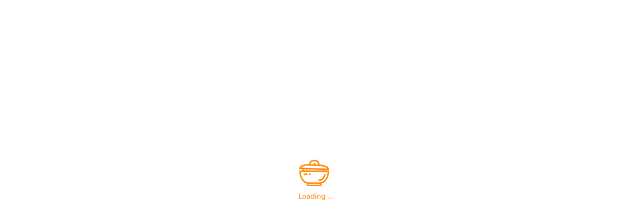

--- FILE ---
content_type: text/html; charset=UTF-8
request_url: https://eladobecafe.com/new-home-page/el-norte/
body_size: 8950
content:
<!DOCTYPE html>
<html class="no-js" lang="en-US">
<head>
    <meta charset="UTF-8">
    <meta charset="UTF-8">
    <meta http-equiv="X-UA-Compatible" content="IE=edge">
    <meta name="viewport" content="width=device-width, initial-scale=1.0">
          <link rel="icon" type="image/x-icon" href="https://eladobecafe.com/wp-content/uploads/2014/09/favicon.png">
    <meta name='robots' content='index, follow, max-image-preview:large, max-snippet:-1, max-video-preview:-1' />

	<!-- This site is optimized with the Yoast SEO plugin v21.4 - https://yoast.com/wordpress/plugins/seo/ -->
	<title>El Norte - El Adobe Cafe</title>
	<link rel="canonical" href="https://eladobecafe.com/new-home-page/el-norte/" />
	<meta property="og:locale" content="en_US" />
	<meta property="og:type" content="article" />
	<meta property="og:title" content="El Norte - El Adobe Cafe" />
	<meta property="og:url" content="https://eladobecafe.com/new-home-page/el-norte/" />
	<meta property="og:site_name" content="El Adobe Cafe" />
	<meta property="article:publisher" content="https://www.facebook.com/eladobecafe/" />
	<meta property="og:image" content="https://eladobecafe.com/new-home-page/el-norte" />
	<meta property="og:image:width" content="600" />
	<meta property="og:image:height" content="400" />
	<meta property="og:image:type" content="image/jpeg" />
	<script type="application/ld+json" class="yoast-schema-graph">{"@context":"https://schema.org","@graph":[{"@type":"WebPage","@id":"https://eladobecafe.com/new-home-page/el-norte/","url":"https://eladobecafe.com/new-home-page/el-norte/","name":"El Norte - El Adobe Cafe","isPartOf":{"@id":"https://eladobecafe.com/#website"},"primaryImageOfPage":{"@id":"https://eladobecafe.com/new-home-page/el-norte/#primaryimage"},"image":{"@id":"https://eladobecafe.com/new-home-page/el-norte/#primaryimage"},"thumbnailUrl":"https://eladobecafe.com/wp-content/uploads/2022/01/El-Norte.jpg","datePublished":"2022-01-25T09:52:13+00:00","dateModified":"2022-01-25T09:52:13+00:00","breadcrumb":{"@id":"https://eladobecafe.com/new-home-page/el-norte/#breadcrumb"},"inLanguage":"en-US","potentialAction":[{"@type":"ReadAction","target":["https://eladobecafe.com/new-home-page/el-norte/"]}]},{"@type":"ImageObject","inLanguage":"en-US","@id":"https://eladobecafe.com/new-home-page/el-norte/#primaryimage","url":"https://eladobecafe.com/wp-content/uploads/2022/01/El-Norte.jpg","contentUrl":"https://eladobecafe.com/wp-content/uploads/2022/01/El-Norte.jpg","width":600,"height":400},{"@type":"BreadcrumbList","@id":"https://eladobecafe.com/new-home-page/el-norte/#breadcrumb","itemListElement":[{"@type":"ListItem","position":1,"name":"Home","item":"https://eladobecafe.com/"},{"@type":"ListItem","position":2,"name":"Home Page","item":"https://eladobecafe.com/"},{"@type":"ListItem","position":3,"name":"El Norte"}]},{"@type":"WebSite","@id":"https://eladobecafe.com/#website","url":"https://eladobecafe.com/","name":"El Adobe Cafe","description":"","publisher":{"@id":"https://eladobecafe.com/#organization"},"potentialAction":[{"@type":"SearchAction","target":{"@type":"EntryPoint","urlTemplate":"https://eladobecafe.com/?s={search_term_string}"},"query-input":"required name=search_term_string"}],"inLanguage":"en-US"},{"@type":"Organization","@id":"https://eladobecafe.com/#organization","name":"El Adobe Cafe","url":"https://eladobecafe.com/","logo":{"@type":"ImageObject","inLanguage":"en-US","@id":"https://eladobecafe.com/#/schema/logo/image/","url":"https://eladobecafe.com/wp-content/uploads/2022/01/logo.png","contentUrl":"https://eladobecafe.com/wp-content/uploads/2022/01/logo.png","width":520,"height":148,"caption":"El Adobe Cafe"},"image":{"@id":"https://eladobecafe.com/#/schema/logo/image/"},"sameAs":["https://www.facebook.com/eladobecafe/","https://www.instagram.com/eladobecafe/"]}]}</script>
	<!-- / Yoast SEO plugin. -->


<link rel="alternate" type="application/rss+xml" title="El Adobe Cafe &raquo; Feed" href="https://eladobecafe.com/feed/" />
<link rel="alternate" type="application/rss+xml" title="El Adobe Cafe &raquo; Comments Feed" href="https://eladobecafe.com/comments/feed/" />
<link rel="alternate" title="oEmbed (JSON)" type="application/json+oembed" href="https://eladobecafe.com/wp-json/oembed/1.0/embed?url=https%3A%2F%2Feladobecafe.com%2Fnew-home-page%2Fel-norte%2F" />
<link rel="alternate" title="oEmbed (XML)" type="text/xml+oembed" href="https://eladobecafe.com/wp-json/oembed/1.0/embed?url=https%3A%2F%2Feladobecafe.com%2Fnew-home-page%2Fel-norte%2F&#038;format=xml" />
<style id='wp-img-auto-sizes-contain-inline-css' type='text/css'>
img:is([sizes=auto i],[sizes^="auto," i]){contain-intrinsic-size:3000px 1500px}
/*# sourceURL=wp-img-auto-sizes-contain-inline-css */
</style>
<link rel='stylesheet' id='sbi_styles-css' href='https://eladobecafe.com/wp-content/plugins/instagram-feed/css/sbi-styles.min.css?ver=6.2.4' type='text/css' media='all' />
<style id='wp-emoji-styles-inline-css' type='text/css'>

	img.wp-smiley, img.emoji {
		display: inline !important;
		border: none !important;
		box-shadow: none !important;
		height: 1em !important;
		width: 1em !important;
		margin: 0 0.07em !important;
		vertical-align: -0.1em !important;
		background: none !important;
		padding: 0 !important;
	}
/*# sourceURL=wp-emoji-styles-inline-css */
</style>
<style id='wp-block-library-inline-css' type='text/css'>
:root{--wp-block-synced-color:#7a00df;--wp-block-synced-color--rgb:122,0,223;--wp-bound-block-color:var(--wp-block-synced-color);--wp-editor-canvas-background:#ddd;--wp-admin-theme-color:#007cba;--wp-admin-theme-color--rgb:0,124,186;--wp-admin-theme-color-darker-10:#006ba1;--wp-admin-theme-color-darker-10--rgb:0,107,160.5;--wp-admin-theme-color-darker-20:#005a87;--wp-admin-theme-color-darker-20--rgb:0,90,135;--wp-admin-border-width-focus:2px}@media (min-resolution:192dpi){:root{--wp-admin-border-width-focus:1.5px}}.wp-element-button{cursor:pointer}:root .has-very-light-gray-background-color{background-color:#eee}:root .has-very-dark-gray-background-color{background-color:#313131}:root .has-very-light-gray-color{color:#eee}:root .has-very-dark-gray-color{color:#313131}:root .has-vivid-green-cyan-to-vivid-cyan-blue-gradient-background{background:linear-gradient(135deg,#00d084,#0693e3)}:root .has-purple-crush-gradient-background{background:linear-gradient(135deg,#34e2e4,#4721fb 50%,#ab1dfe)}:root .has-hazy-dawn-gradient-background{background:linear-gradient(135deg,#faaca8,#dad0ec)}:root .has-subdued-olive-gradient-background{background:linear-gradient(135deg,#fafae1,#67a671)}:root .has-atomic-cream-gradient-background{background:linear-gradient(135deg,#fdd79a,#004a59)}:root .has-nightshade-gradient-background{background:linear-gradient(135deg,#330968,#31cdcf)}:root .has-midnight-gradient-background{background:linear-gradient(135deg,#020381,#2874fc)}:root{--wp--preset--font-size--normal:16px;--wp--preset--font-size--huge:42px}.has-regular-font-size{font-size:1em}.has-larger-font-size{font-size:2.625em}.has-normal-font-size{font-size:var(--wp--preset--font-size--normal)}.has-huge-font-size{font-size:var(--wp--preset--font-size--huge)}.has-text-align-center{text-align:center}.has-text-align-left{text-align:left}.has-text-align-right{text-align:right}.has-fit-text{white-space:nowrap!important}#end-resizable-editor-section{display:none}.aligncenter{clear:both}.items-justified-left{justify-content:flex-start}.items-justified-center{justify-content:center}.items-justified-right{justify-content:flex-end}.items-justified-space-between{justify-content:space-between}.screen-reader-text{border:0;clip-path:inset(50%);height:1px;margin:-1px;overflow:hidden;padding:0;position:absolute;width:1px;word-wrap:normal!important}.screen-reader-text:focus{background-color:#ddd;clip-path:none;color:#444;display:block;font-size:1em;height:auto;left:5px;line-height:normal;padding:15px 23px 14px;text-decoration:none;top:5px;width:auto;z-index:100000}html :where(.has-border-color){border-style:solid}html :where([style*=border-top-color]){border-top-style:solid}html :where([style*=border-right-color]){border-right-style:solid}html :where([style*=border-bottom-color]){border-bottom-style:solid}html :where([style*=border-left-color]){border-left-style:solid}html :where([style*=border-width]){border-style:solid}html :where([style*=border-top-width]){border-top-style:solid}html :where([style*=border-right-width]){border-right-style:solid}html :where([style*=border-bottom-width]){border-bottom-style:solid}html :where([style*=border-left-width]){border-left-style:solid}html :where(img[class*=wp-image-]){height:auto;max-width:100%}:where(figure){margin:0 0 1em}html :where(.is-position-sticky){--wp-admin--admin-bar--position-offset:var(--wp-admin--admin-bar--height,0px)}@media screen and (max-width:600px){html :where(.is-position-sticky){--wp-admin--admin-bar--position-offset:0px}}
/*wp_block_styles_on_demand_placeholder:6931abaf22841*/
/*# sourceURL=wp-block-library-inline-css */
</style>
<style id='classic-theme-styles-inline-css' type='text/css'>
/*! This file is auto-generated */
.wp-block-button__link{color:#fff;background-color:#32373c;border-radius:9999px;box-shadow:none;text-decoration:none;padding:calc(.667em + 2px) calc(1.333em + 2px);font-size:1.125em}.wp-block-file__button{background:#32373c;color:#fff;text-decoration:none}
/*# sourceURL=/wp-includes/css/classic-themes.min.css */
</style>
<link rel='stylesheet' id='ctf_styles-css' href='https://eladobecafe.com/wp-content/plugins/custom-twitter-feeds/css/ctf-styles.min.css?ver=2.2' type='text/css' media='all' />
<link rel='stylesheet' id='new-custom-style-css' href='https://eladobecafe.com/wp-content/themes/lemonchili-child/assets/css/new_custom_style.css?ver=1764862895' type='text/css' media='all' />
<link rel='stylesheet' id='bootstrap-style-css' href='https://eladobecafe.com/wp-content/themes/lemonchili-child/assets/css/bootstrap.min.css?ver=6.9' type='text/css' media='all' />
<link rel='stylesheet' id='font-awesome-style-css' href='https://eladobecafe.com/wp-content/themes/lemonchili-child/assets/css/font-awesome.min.css?ver=6.9' type='text/css' media='all' />
<link rel='stylesheet' id='aos-style-css' href='https://eladobecafe.com/wp-content/themes/lemonchili-child/assets/css/aos.css?ver=6.9' type='text/css' media='all' />
<link rel='stylesheet' id='animate-style-css' href='https://eladobecafe.com/wp-content/themes/lemonchili-child/assets/css/animate.css?ver=6.9' type='text/css' media='all' />
<link rel='stylesheet' id='eladobe-slick-slider-css' href='https://eladobecafe.com/wp-content/themes/lemonchili-child/assets/css/slick.min.css?ver=6.9' type='text/css' media='all' />
<link rel='stylesheet' id='4-style-css' href='https://eladobecafe.com/wp-content/themes/lemonchili-child/assets/css/style-4.css?ver=6.9' type='text/css' media='all' />
<link rel='stylesheet' id='fonts-min-style-css' href='https://eladobecafe.com/wp-content/themes/lemonchili-child/assets/css/fonts.min.css?ver=6.9' type='text/css' media='all' />
<link rel='stylesheet' id='style-css' href='https://eladobecafe.com/wp-content/themes/lemonchili-child/style.css?ver=6.9' type='text/css' media='all' />
<link rel='stylesheet' id='masonry-css' href='https://eladobecafe.com/wp-content/themes/lemonchili/css/masonry.css?ver=screen' type='text/css' media='all' />
<link rel='stylesheet' id='iconfont-css' href='https://eladobecafe.com/wp-content/themes/lemonchili/fonts/fontawesome/css/font-awesome.min.css?ver=screen' type='text/css' media='all' />
<link rel='stylesheet' id='prettyPhoto-css' href='https://eladobecafe.com/wp-content/themes/lemonchili/css/prettyPhoto.css?ver=screen' type='text/css' media='all' />
<link rel='stylesheet' id='shortcodes-css' href='https://eladobecafe.com/wp-content/themes/lemonchili/css/shortcodes.css?ver=screen' type='text/css' media='all' />
<link rel='stylesheet' id='light-css' href='https://eladobecafe.com/wp-content/themes/lemonchili/css/skins/light.css?ver=screen' type='text/css' media='all' />
<link rel='stylesheet' id='layout-css' href='https://eladobecafe.com/wp-content/themes/lemonchili/css/layout-responsive.css?ver=screen' type='text/css' media='all' />
<script type="text/javascript" src="https://eladobecafe.com/wp-includes/js/jquery/jquery.min.js?ver=3.7.1" id="jquery-core-js"></script>
<script type="text/javascript" src="https://eladobecafe.com/wp-includes/js/jquery/jquery-migrate.min.js?ver=3.4.1" id="jquery-migrate-js"></script>
<script type="text/javascript" src="https://eladobecafe.com/wp-content/themes/lemonchili-child/assets/js/jquery.min.js?ver=1" id="eladobe-jquery-js"></script>
<script type="text/javascript" src="https://eladobecafe.com/wp-content/themes/lemonchili-child/assets/js/bootstrap.min.js?ver=1" id="eladobe-bootstrap-js-js"></script>
<script type="text/javascript" src="https://eladobecafe.com/wp-content/themes/lemonchili-child/assets/js/ui.min.js?ver=1" id="eladobe-ui-js-js"></script>
<script type="text/javascript" src="https://eladobecafe.com/wp-content/themes/lemonchili-child/assets/js/aos.js?ver=1" id="eladobe-aos-js-js"></script>
<script type="text/javascript" src="https://eladobecafe.com/wp-content/themes/lemonchili-child/assets/js/wow.js?ver=1" id="eladobe-wow-js-js"></script>
<script type="text/javascript" src="https://eladobecafe.com/wp-content/themes/lemonchili-child/assets/js/slick.min.js?ver=1" id="eladobe-slick-js-js"></script>
<script type="text/javascript" src="https://eladobecafe.com/wp-content/themes/lemonchili/js/backstretch.js?ver=1" id="backstretch-js"></script>
<script type="text/javascript" src="https://eladobecafe.com/wp-content/themes/lemonchili/js/scripts.js?ver=1" id="scripts-js"></script>
<script type="text/javascript" src="https://eladobecafe.com/wp-content/themes/lemonchili/js/superfish.js?ver=1" id="superfish-js"></script>
<script type="text/javascript" src="https://eladobecafe.com/wp-content/themes/lemonchili/js/modernizr-transitions.js?ver=1" id="modernizr-transitions-js"></script>
<script type="text/javascript" src="https://eladobecafe.com/wp-content/themes/lemonchili/js/jquery.selectbox.js?ver=1" id="selectbox-js"></script>
<script type="text/javascript" src="https://eladobecafe.com/wp-content/themes/lemonchili/js/prettyPhoto.js?ver=1" id="prettyPhoto-js"></script>
<script type="text/javascript" src="https://eladobecafe.com/wp-content/themes/lemonchili/js/fitVids.js?ver=1" id="fitVids-js"></script>
<script type="text/javascript" src="https://eladobecafe.com/wp-content/themes/lemonchili/js/nivoSlider.js?ver=1" id="nivoSlider-js"></script>
<link rel="https://api.w.org/" href="https://eladobecafe.com/wp-json/" /><link rel="alternate" title="JSON" type="application/json" href="https://eladobecafe.com/wp-json/wp/v2/media/4376" /><link rel="EditURI" type="application/rsd+xml" title="RSD" href="https://eladobecafe.com/xmlrpc.php?rsd" />
<meta name="generator" content="WordPress 6.9" />
<link rel='shortlink' href='https://eladobecafe.com/?p=4376' />
<meta name="cdp-version" content="1.4.3" />        <!-- Custom Twitter Feeds CSS -->
        <style type="text/css">
            .ctf-feed-1.ctf-fixed-height {
    height: 395px !important;
}
        </style>
        
        <style type="text/css">

                /* RETINA IMAGES */
                
                @media only screen and (-webkit-min-device-pixel-ratio: 2), 
                only screen and (min-device-pixel-ratio: 2) {
                
                
                                        
                
                }

        </style>
        
        
        <style type="text/css">
                
        .sf-menu li a:hover,
        .sf-menu a:focus,
        .sf-menu a:hover,
        .sf-menu a:active,
        .sf-menu ul a:hover,
        .sfHover a, li.sfHover a,
        .sf-menu li.selected a,
        .sf-menu li.current-cat a,
        .sf-menu li.current-cat-parent a,
        .sf-menu li.current_page_item a,
        .current-menu-parent a.sf-with-ul {
                background-color: #6a4529;
        }

        .sf-menu li li {
                background-color: #6a4529;
        } 
   
                
                #top-bar {
                        font-size: 11px;
                        }
                        
                 
                #top-bar i {
                        font-size: 14px;
                        }
  
                
                #topinfo,
                #topinfo a,
                #topinfo a:link,
                #topinfo a:visited {
                        color: #909294;
                        }
                        
                        html {
                        background: #4f2d24;
                }
                        #bg-image {
                        background-repeat: no-repeat;
                        background-attachment:fixed;
                        background-position: center top;
                        -webkit-background-size: cover;
                        -moz-background-size: cover;
                        -o-background-size: cover;
                        background-size: cover;          
                        filter: progid:DXImageTransform.Microsoft.AlphaImageLoader(src='.myBackground.jpg', sizingMethod='scale');
                        -ms-filter: "progid:DXImageTransform.Microsoft.AlphaImageLoader(src='myBackground.jpg', sizingMethod='scale')";
                        max-width: 100%;
                        max-height: 100 %;
                        }                
                @media only screen and (min-width: 768px) and (max-width: 9999px) {
                
                        }
                #copyright
                 {
                 color: #eeeeee;
                 }
                a, 
        a:active,
        a:visited,
        h1 a:hover, h1 a:active,
        h2 a:hover, h2 a:active,
        h3 a:hover, h3 a:active,
        h4 a:hover, h4 a:active,
        h5 a:hover, h5 a:active,
        h6 a:hover, h6 a:active,
        #footer-widget-area a:hover,
        #footer-widget-area a:active,
        
        #topinfo a:hover,
        #topinfo a:active,
        
        .sf-menu ul li a:hover,
        
        #topnavi .sbOptions a:hover,
        #topnavi .sbOptions a:focus,
        #topnavi .sbOptions a.sbFocus,
        
        .tags a:hover,
        .comment-nr a:hover,
        ul.single-postinfo li a:hover,
        
        li.author a:hover
                {
                color: #00BECC;
                }
        
        
        .button1,
        .buttonS,
        .highlight1,
        .highlight2,
        ul.tabs li a,
        .pagination_main a:hover,
        .pagination_main .current,
        ul.login li a:hover,
        span.page-numbers,
        a.page-numbers:hover,
        li.comment .reply,
        #submit,
        .login-submit input,
        .moretext,
        .gallery-resize-icon
                {
                background-color: #00BECC;
                }
                   
        a:hover.nivo-nextNav,
        a:hover.nivo-prevNav,
        .nivo-caption p
                {
                background-color: #00BECC;
                }         
        
        .nivo-caption p
                {
                box-shadow: 10px 0 0 #00BECC, -11px 0 0 #00BECC;
                }  
        
        .sticky {
                border-bottom: 6px solid #00BECC;
                border-top: 6px solid #00BECC;
                }
        
                a:hover {
                color: #B07D5B;
                }
        
        .button1:hover,
        .buttonS:hover,
        .moretext:hover,
        li.comment .reply:hover,
        #submit:hover {
                background-color: #B07D5B;
                }
                h1, h2, h3, h4, h5, h6,
        .sf-menu a,
        .sf-menu li li a,
        #navi-icon, 
        .dropcap,
        ul.login li a,
        .nivo-caption,
        .button1,
        .buttonS,
        span.reply,
        h3#reply-title,
        li.comment cite,
        .moretext,
        .events1col .event-date
                 {
                 font-family: "Open Sans" , "Helvetica Neue", Arial, "sans-serif";
                 }
                .sf-menu a,
        #navi-icon, 
        .events1col .event-date,
        h6.menu-title,
        h6.menu-title2,
        h3.widgettitle,
        .date-h,
        .moretext,
        #search-button,
        .reply,
        #submit,
        h3#reply-title,
        li.comment cite,
        h1.title,
        h1.pagetitle,
        h1.team-title,
        #content h3.widgettitle,
        ul.login li a,
        .nivo-caption,
        h1.menu-cat,
        h1.event-title,
        h1.event-title-w,
        h1.gg-gallery-title,
        h4.eventsmonth, 
        h6
                {
                text-transform: uppercase;
                }         
                h1, h2, h3, h4, h5, h6,
        #navi-icon, 
        .dropcap,
        ul.login li a,
        .nivo-caption,
        .nivo-caption p,
        .sf-menu a,
        .sf-menu li li a,
        
        .button1,
        .buttonS,
        span.reply,
        .moretext,
        h3#reply-title,
        
        .events1col .event-date,
        h6.menu-title,
        h6.menu-title2,
        h1.gg-gallery-title,
        h3.widgettitle,
        .date-h,
        h1.title,
        h1.pagetitle,
        #content h3.widgettitle,
        h1.menu-cat,
        h1.event-title,
        h1.event-title-w {
                font-weight: 800;
                }
                #content h3.widgettitle,
        h1.menu-cat,
        h1.pagetitle,
        .nivo-caption p 
                 {
                 letter-spacing: -1px;
                 }         
                </style>
        
        <style type="text/css">
        
        /** CUSTOM STYLES RESPONSIVE (THEME OPTIONS PANEL) **/

        
        </style>
        
    <!--<link rel="stylesheet" href="./assets/css/bootstrap.min.css">-->
    <!--<link rel="stylesheet" href="./assets/css/font-awesome.min.css">-->
    
    <!--Google fonts-->
    <link href="https://fonts.googleapis.com/css2?family=Amaranth:wght@400;700&family=Kaushan+Script&family=Sriracha&display=swap" rel="stylesheet">
    <link href="https://fonts.googleapis.com/css2?family=Amaranth:wght@400;700&family=Boogaloo&family=Capriola&family=Kaushan+Script&family=Sriracha&display=swap" rel="stylesheet">
    <link href="https://fonts.googleapis.com/css2?family=Philosopher:ital,wght@0,400;0,700;1,400;1,700&display=swap" rel="stylesheet">
    <link href="https://fonts.googleapis.com/css2?family=Philosopher:ital,wght@0,400;0,700;1,400;1,700&family=Poppins:wght@300;400;500;600;700;800&display=swap" rel="stylesheet">
    <link href="https://fonts.googleapis.com/css2?family=Lora:ital,wght@0,400;0,700;1,400;1,700&amp;family=Poppins:wght@300;400;500;600;700&amp;display=swap" rel="stylesheet">
    
    <link href="https://fonts.googleapis.com/css2?family=Libre+Baskerville:wght@400;700&family=Montserrat:wght@300;400;500;600;700;800;900&display=swap" rel="stylesheet">
    <link rel="stylesheet" href="https://cdnjs.cloudflare.com/ajax/libs/lightbox2/2.8.2/css/lightbox.min.css">
    
    <!--<link rel="stylesheet" href="./assets/css/aos.css">-->
    <!--<link rel="stylesheet" href="./assets/css/animate.css">-->
    
    <!--<link rel="stylesheet" href="./assets/css/fonts.min.css">-->
    <!--<link rel="stylesheet" href="./assets/css/style-4.css">-->
    
    
    
    
    
</head>
<body>
    
<!-- Google Tag Manager (noscript) -->
<noscript><iframe src="https://www.googletagmanager.com/ns.html?id=GTM-KZF9RXDZ"
height="0" width="0" style="display:none;visibility:hidden"></iframe></noscript>
<!-- End Google Tag Manager (noscript) -->

    <div class="loader-wrapper">
      <div class="loader-box">
          <!--<img src="https://cdn.dribbble.com/users/1515327/screenshots/4328124/cooking_loader_2.gif" alt="">-->
          <img src="https://eladobecafe.com/wp-content/uploads/2022/01/cooking-loader-1.gif" alt="">
      </div>
    </div>  
    
    <main>
      <header class="header clearHeader header2 ">
        <div class="ci-container">
          <div class="header-wrap d-flex justify-content-between align-items-center py-2 flex-wrap">
            <div class="logo-wrap">
                <a href="https://eladobecafe.com" data-wpel-link="internal">
              <img src="https://eladobecafe.com/wp-content/uploads/2022/01/logo.png" alt="" class="img-fluid" />
              </a>
            </div>
            <nav class="main-nav">
              <ul class="nav-ul d-flex align-items center text-capitalize">
                  
                                    <li class="nav-li">
                    <a href="https://eladobecafe.com/gaming-sports-bar/" class="nav-link" data-wpel-link="internal">
                    Gaming Sports Bar                    </a>
                 </li>
                  
                  
                                    <li class="nav-li">
                    <a href="https://order.spoton.com/so-el-adobe-cafe-5504/reno-nv/61297a9524b4c43f7c8c24db" class="nav-link" data-wpel-link="external" target="_self" rel="external noopener noreferrer">
                    Order Online                    </a>
                 </li>
                  
                  
                                    <li class="nav-li">
                    <a href="https://eladobecafe.com/our-story/" class="nav-link" data-wpel-link="internal">
                    Our Story                    </a>
                 </li>
                  
                  
                                     <li class="nav-li has-dropdown">
                      <a href="javascript:void(0)" class="nav-link" data-wpel-link="internal">
                     Menu                  </a>
                  <ul class="nav-dropdown">
                                           <li class="nav-li">
                      <a href="https://eladobecafe.com/our-menu/" class="nav-link" data-wpel-link="internal">
                        Our Menu                        </a>
                    </li>
                                        <li class="nav-li">
                      <a href="https://eladobecafe.com/family-style-menu-page/" class="nav-link" data-wpel-link="internal">
                        Family Style Menu                        </a>
                    </li>
                                        <li class="nav-li">
                      <a href="https://eladobecafe.com/catering-events/" class="nav-link" data-wpel-link="internal">
                        CATERING &#038; EVENTS                        </a>
                    </li>
                                      </ul>
                </li>
                                    <li class="nav-li">
                    <a href="https://eladobecafe.com/giving-back/" class="nav-link" data-wpel-link="internal">
                    Giving Back                    </a>
                 </li>
                  
                  
                                    <li class="nav-li">
                    <a href="https://eladobecafe.com/contact/" class="nav-link" data-wpel-link="internal">
                    Contact Us                    </a>
                 </li>
                  
                  
                              </ul>
            
            <div class="d-xl-none d-flex flex-wrap md-social">
             <a href="
             https://twitter.com/eladobecafe" target="_blank" data-wpel-link="internal"><i class="headicon fa-brands fa-twitter"></i></a>
             
              <a href="https://www.instagram.com/eladobecafe/" target="_blank" data-wpel-link="external" rel="external noopener noreferrer"><i class="headicon fa-brands fa-instagram"></i></a>
                
                
              <a href="https://www.facebook.com/eladobecafe" target="_blank" data-wpel-link="external" rel="external noopener noreferrer"><i class="headicon fa-brands fa-facebook-f"></i></a>
                
                
                
              <a href="tel:+1 775 327 4422" target="_blank" data-wpel-link="internal"><i class="headicon fa-solid fa-phone"></i></a>
            </div>
            </nav>
            <div class="d-none d-xl-flex gap-2 flex-wrap justify-content-between">
             <a href="
             https://twitter.com/eladobecafe" target="_blank" data-wpel-link="internal"><i class="headicon fa-brands fa-twitter"></i></a>
             
              <a href="https://www.instagram.com/eladobecafe/" target="_blank" data-wpel-link="external" rel="external noopener noreferrer"><i class="headicon fa-brands fa-instagram"></i></a>
                
                
              <a href="https://www.facebook.com/eladobecafe" target="_blank" data-wpel-link="external" rel="external noopener noreferrer"><i class="headicon fa-brands fa-facebook-f"></i></a>
                
                
                
              <a href="tel:+1 775 327 4422" target="_blank" data-wpel-link="internal"><i class="headicon fa-solid fa-phone"></i></a>
            </div>
            <button type="button" class="nav-toggler d-block d-xl-none">
              <span class="burger">
                  <span></span>
              </span>
            </button>
          </div>
        </div>
      </header>                
                <div class="box-nm">
                        
                        <h1 class="pagetitle text-center"> El Norte </h1>
                
	                <div class="page-content">
	                
	                <!-- Start the Loop. -->
	                	                                
	                <!-- Display the Post's Content in a div box. -->
	                <div class="single_entry">
	                        <p class="attachment"><a href="https://eladobecafe.com/wp-content/uploads/2022/01/El-Norte.jpg" class="pretty_image" data-rel="prettyPhoto[4376]" data-wpel-link="internal"><img fetchpriority="high" decoding="async" width="300" height="200" src="https://eladobecafe.com/wp-content/uploads/2022/01/El-Norte-300x200.jpg" class="attachment-medium size-medium" alt="" srcset="https://eladobecafe.com/wp-content/uploads/2022/01/El-Norte-300x200.jpg 300w, https://eladobecafe.com/wp-content/uploads/2022/01/El-Norte.jpg 600w" sizes="(max-width: 300px) 100vw, 300px" /></a></p>
	                </div>
	                                
	                <div class="clear"> </div>
                        
                        <div class="post-pagination"> 
                                                        </div>                        
	                                
	                <!-- Stop The Loop (but note the "else:" - see next line). -->
	                	                
	                </div><!-- .page-content-->
                        
                        <div class="clear">
                        </div><!-- .clear-->
                        
                                                  
                                		                
                </div><!-- .box-nm-->

<footer class="footer text-white">
        <div class="footer-top p-3 d-flex justify-content-center">
                      <div class="logo-wrap">
            <img src="https://eladobecafe.com/wp-content/uploads/2022/01/logo.png" alt="" class="img-fluid" />
          </div>
        </div>
        <div class="footer-art"></div>
        <div class="footer-main text-center py-md-5">
          <div class="container">
            <div class="row">
              <div class="col-lg-3 col-md-6 mb-4 mb-lg-0">
                <div class="footer-widget address">
                  <h4 class="footer-widget-title text-white">Address</h4>
                  <div class="footer-icon-content text-left"><div class="footer-icon-content text-left"><i class="fa-solid fa-location-dot"></i>55 W Arroyo St, Reno, <br /> NV 89509, United States</div>
</div>
                </div>
              </div>
              
              
              <div class="col-lg-3 col-md-6 mb-4 mb-lg-0">
                <div class="footer-widget getin">
                  <h4 class="footer-widget-title text-white">
                  get in touch                  
                  </h4>
                  
<div class="footer-icon-content"><i class="fa-solid fa-phone"></i><a href="tel:+1 7753274422" data-wpel-link="internal">+1 775 327 4422</a></div>
<div class="footer-icon-content"><i class="fa-solid fa-envelope"></i><a href="mailto:1eladoberb@gmail.com">1eladoberb@gmail.com</a></div>
                 
                </div>
              </div>
              
              
              <div class="col-lg-3 col-md-6 mb-4 mb-lg-0">
                <div class="footer-widget">
                    
                    
                  <h4 class="footer-widget-title text-white">
                      Follow Us                      
                  </h4>
                  <div class="footer-social-icon gap-2">
                    <a href="https://www.facebook.com/eladobecafe" class="text-white facebook" target="_blank" data-wpel-link="external" rel="external noopener noreferrer"><i class="fa fa-facebook"></i></a>
                    <a href="https://twitter.com/eladobecafe" class="text-white twitter" target="_blank" data-wpel-link="external" rel="external noopener noreferrer"><i class="fa fa-twitter"></i></a>
                    <a href="https://www.instagram.com/eladobecafe/" class="text-white instagram" target="_blank" data-wpel-link="external" rel="external noopener noreferrer"><i class="fa fa-instagram"></i></a>
                    <a href="https://www.youtube.com/user/ElAdobeCafe?feature=mhum" class="text-white youtube" target="_blank" data-wpel-link="external" rel="external noopener noreferrer"><i class="fa fa-youtube"></i></a>
                  </div>
                </div>
              </div>
              
                            <div class="col-lg-3 col-md-6 mb-4 mb-lg-0">
                <div class="footer-widget opening-hours">
                  <h4 class="footer-widget-title text-white">Opening Hours</h4>
                  <div class="">
<ul>
<li>Monday &#8211; Thursday: 11 AM &#8211; ??</li>
<li>Friday: 11 AM &#8211; ??</li>
<li>Saturday: 10 AM &#8211; ??</li>
<li>Sunday: 10 AM &#8211; ??</li>
</ul>
</div>
                </div>
              </div>
            </div>
          </div>
        </div>
        
                <div class="copyright text-center">
            
            <span> &copy; 2025</span>  El Adobe Cafe. All Rights Reserved.</span> <span>Web Design By <a href="https://renotechs.com/" target="_blank" data-wpel-link="external" rel="external noopener noreferrer">Reno Techs</a> | Reno Web Design | <a href="https://eladobecafe.com/privacy-policy/" data-wpel-link="internal">Privacy Policy</a>        </div>
      </footer>

      
      


<script type="speculationrules">
{"prefetch":[{"source":"document","where":{"and":[{"href_matches":"/*"},{"not":{"href_matches":["/wp-*.php","/wp-admin/*","/wp-content/uploads/*","/wp-content/*","/wp-content/plugins/*","/wp-content/themes/lemonchili-child/*","/wp-content/themes/lemonchili/*","/*\\?(.+)"]}},{"not":{"selector_matches":"a[rel~=\"nofollow\"]"}},{"not":{"selector_matches":".no-prefetch, .no-prefetch a"}}]},"eagerness":"conservative"}]}
</script>
<!-- Instagram Feed JS -->
<script type="text/javascript">
var sbiajaxurl = "https://eladobecafe.com/wp-admin/admin-ajax.php";
</script>
    <script type="text/javascript">
jQuery(document).on('gform_confirmation_loaded', function(event, formId){
    // code to be trigger when confirmation page is loaded
    jQuery("#input_1_1").val("");
    jQuery("#input_1_2").val("");
    jQuery("#input_1_3").val("");
});
</script>
    <script type="text/javascript" src="https://eladobecafe.com/wp-includes/js/imagesloaded.min.js?ver=5.0.0" id="imagesloaded-js"></script>
<script type="text/javascript" src="https://eladobecafe.com/wp-includes/js/masonry.min.js?ver=4.2.2" id="masonry-js"></script>
<script type="text/javascript" src="https://eladobecafe.com/wp-includes/js/hoverIntent.min.js?ver=1.10.2" id="hoverIntent-js"></script>
<script type="text/javascript" src="https://eladobecafe.com/wp-includes/js/jquery/ui/core.min.js?ver=1.13.3" id="jquery-ui-core-js"></script>
<script type="text/javascript" src="https://eladobecafe.com/wp-includes/js/jquery/ui/tabs.min.js?ver=1.13.3" id="jquery-ui-tabs-js"></script>
<script id="wp-emoji-settings" type="application/json">
{"baseUrl":"https://s.w.org/images/core/emoji/17.0.2/72x72/","ext":".png","svgUrl":"https://s.w.org/images/core/emoji/17.0.2/svg/","svgExt":".svg","source":{"concatemoji":"https://eladobecafe.com/wp-includes/js/wp-emoji-release.min.js?ver=6.9"}}
</script>
<script type="module">
/* <![CDATA[ */
/*! This file is auto-generated */
const a=JSON.parse(document.getElementById("wp-emoji-settings").textContent),o=(window._wpemojiSettings=a,"wpEmojiSettingsSupports"),s=["flag","emoji"];function i(e){try{var t={supportTests:e,timestamp:(new Date).valueOf()};sessionStorage.setItem(o,JSON.stringify(t))}catch(e){}}function c(e,t,n){e.clearRect(0,0,e.canvas.width,e.canvas.height),e.fillText(t,0,0);t=new Uint32Array(e.getImageData(0,0,e.canvas.width,e.canvas.height).data);e.clearRect(0,0,e.canvas.width,e.canvas.height),e.fillText(n,0,0);const a=new Uint32Array(e.getImageData(0,0,e.canvas.width,e.canvas.height).data);return t.every((e,t)=>e===a[t])}function p(e,t){e.clearRect(0,0,e.canvas.width,e.canvas.height),e.fillText(t,0,0);var n=e.getImageData(16,16,1,1);for(let e=0;e<n.data.length;e++)if(0!==n.data[e])return!1;return!0}function u(e,t,n,a){switch(t){case"flag":return n(e,"\ud83c\udff3\ufe0f\u200d\u26a7\ufe0f","\ud83c\udff3\ufe0f\u200b\u26a7\ufe0f")?!1:!n(e,"\ud83c\udde8\ud83c\uddf6","\ud83c\udde8\u200b\ud83c\uddf6")&&!n(e,"\ud83c\udff4\udb40\udc67\udb40\udc62\udb40\udc65\udb40\udc6e\udb40\udc67\udb40\udc7f","\ud83c\udff4\u200b\udb40\udc67\u200b\udb40\udc62\u200b\udb40\udc65\u200b\udb40\udc6e\u200b\udb40\udc67\u200b\udb40\udc7f");case"emoji":return!a(e,"\ud83e\u1fac8")}return!1}function f(e,t,n,a){let r;const o=(r="undefined"!=typeof WorkerGlobalScope&&self instanceof WorkerGlobalScope?new OffscreenCanvas(300,150):document.createElement("canvas")).getContext("2d",{willReadFrequently:!0}),s=(o.textBaseline="top",o.font="600 32px Arial",{});return e.forEach(e=>{s[e]=t(o,e,n,a)}),s}function r(e){var t=document.createElement("script");t.src=e,t.defer=!0,document.head.appendChild(t)}a.supports={everything:!0,everythingExceptFlag:!0},new Promise(t=>{let n=function(){try{var e=JSON.parse(sessionStorage.getItem(o));if("object"==typeof e&&"number"==typeof e.timestamp&&(new Date).valueOf()<e.timestamp+604800&&"object"==typeof e.supportTests)return e.supportTests}catch(e){}return null}();if(!n){if("undefined"!=typeof Worker&&"undefined"!=typeof OffscreenCanvas&&"undefined"!=typeof URL&&URL.createObjectURL&&"undefined"!=typeof Blob)try{var e="postMessage("+f.toString()+"("+[JSON.stringify(s),u.toString(),c.toString(),p.toString()].join(",")+"));",a=new Blob([e],{type:"text/javascript"});const r=new Worker(URL.createObjectURL(a),{name:"wpTestEmojiSupports"});return void(r.onmessage=e=>{i(n=e.data),r.terminate(),t(n)})}catch(e){}i(n=f(s,u,c,p))}t(n)}).then(e=>{for(const n in e)a.supports[n]=e[n],a.supports.everything=a.supports.everything&&a.supports[n],"flag"!==n&&(a.supports.everythingExceptFlag=a.supports.everythingExceptFlag&&a.supports[n]);var t;a.supports.everythingExceptFlag=a.supports.everythingExceptFlag&&!a.supports.flag,a.supports.everything||((t=a.source||{}).concatemoji?r(t.concatemoji):t.wpemoji&&t.twemoji&&(r(t.twemoji),r(t.wpemoji)))});
//# sourceURL=https://eladobecafe.com/wp-includes/js/wp-emoji-loader.min.js
/* ]]> */
</script>

    <script>
        AOS.init();
    </script>

    <script>
        jQuery(function(){
          jQuery(".menu_slider").slick({
            speed: 1000,
            slidesToShow: 7,
            slidesToScroll: 1,
            responsive: [
            {
              breakpoint: 1250,
              settings: {
                slidesToShow: 6,
                adaptiveHeight: true,
              },
            },
            {
              breakpoint: 1050,
              settings: {
                slidesToShow: 4,
                adaptiveHeight: true,
              },
            },
            {
              breakpoint: 800,
              settings: {
                slidesToShow: 3,
                adaptiveHeight: true,
              },
            },
            {
              breakpoint: 600,
              settings: {
                slidesToShow: 1,
                // slidesToScroll: 1,
              },
            },
          ],
            prevArrow: '<button class="slide-arrow prev-arrow"></button>',
            nextArrow: '<button class="slide-arrow next-arrow"></button>'
          });
        });
    </script>
    <script>
        jQuery('.nav-toggler').click(function(){
           jQuery('.main-nav').toggleClass('open');
        });
    </script>
    
    <script>
        jQuery('.has-dropdown').click(function(){
           jQuery('.nav-dropdown').toggleClass('open');
           jQuery('.has-dropdown').toggleClass('open');
        });
    </script>
    
    <script>
	    jQuery(window).scroll(function() {    
            var scroll = $(window).scrollTop();
        
             //>=, not <=
            if (scroll >= 600) {
                //clearHeader, not clearheader - caps H
                jQuery(".header").addClass("sticky1");
            }
            else{
                jQuery(".header").removeClass("sticky1");
            }
        }); //missing );
	</script>
	
	<!-- Page loader js -->
	<script>
    	$(window).on('load',function(){
			setTimeout(function(){ 
			$('.loader-wrapper').fadeOut('slow');
			},3000);
		});
    </script>
    
    <script>
        jQuery(document).ready(function(){
          jQuery(".dish-card-item").slice(0, 6).show();
          jQuery("#loadMore").on("click", function(e){
            e.preventDefault();
            jQuery(".dish-card-item:hidden").slice(0, 6).slideDown();
            if(jQuery(".dish-card-item:hidden").length == 0) {
              jQuery("#loadMore").text("No More").addClass("noMoreItem");
            }
          });
          
        })
    </script>
    
    
    <script>
      jQuery('.nav-link').each(function(i, obj) {
            
        if(obj.dataset.wpelLink == "external"){
            jQuery(this).attr("target","_blank");
        }
    });
        
    </script>

    

--- FILE ---
content_type: text/css
request_url: https://eladobecafe.com/wp-content/themes/lemonchili-child/assets/css/new_custom_style.css?ver=1764862895
body_size: 292
content:
@import url('https://fonts.googleapis.com/css2?family=Archivo+Black&display=swap');

/*----------------game-sports-bar-page-css---------------------*/
.game-logo-block img {
    max-width: 330px;
    padding: 20px 0px;
}

.gaming-back-section {
    position: relative;
    background-image: url(../media/texture-bg.jpg);
}
.gaming-back-section:before {
    position: absolute;
    content: '';
    width: 100%;
    height: 100%;
    left: 0;
    top: 0;
    /* z-index: 0; */
    /* opacity: 0.15; */
    background-color: #ebebebeb;
}
.gaming-back-section .gaming-block-sec2 .container {
    background: #ffffff99;
    position: relative;
    max-width: 1024px;
    padding: 30px;
}
.game-sports-head {
    position: relative;
}
.game-sports-head h1 {
    font-size: 50px;
    line-height: 60px;
    color: #000;
    font-weight: 700 !important;
    font-family: 'Archivo Black', sans-serif !important;
}
.gaming-block-sec2 .content h4 {
    margin-bottom: 20px;
    color: #000;
    font-weight: 700 !important;
}
.gaming-block-sec2 .image-block {
    display: flex;
}
.gaming-block-sec2 .image-block img {
    height: 340px;
    width: 50%;
}
.gaming-common-block-sec .container {
    position: relative;
    max-width: 1024px;
    padding: 0px;
}


@media only screen and (max-width: 991px) {
    .game-sports-head h1 {
        font-size: 40px;
        line-height: 50px;
    }
    .gaming-block-sec2 .container {
        padding: 15px;
    }
    .gaming-block-sec2 .image-block img {
        height: auto;
    }
    .gaming-common-block-sec .container {
        padding: 15px;
    }

}


--- FILE ---
content_type: text/css
request_url: https://eladobecafe.com/wp-content/themes/lemonchili-child/assets/css/style-4.css?ver=6.9
body_size: 8569
content:
:root {
  --color-primary: #006341;
  --color-secondary: #CE1125;
  /*--font-primary: "Cinzel";*/
  --font-primary: 'Montserrat', sans-serif;
  /*--font-secondary: "Lato";*/
  --font-secondary: 'Libre Baskerville', serif;
}
html{
    scroll-behavior: smooth;
    background: transparent !important;
}
body {
  font-family: var(--font-secondary);
  color: #444;
  font-size: 0.93rem;
}
a {
  text-decoration: none;
}
a:hover {
  color: var(--color-secondary);
}
p a{
  color: var(--color-secondary);
}
p a:hover {
  color: var(--color-secondary);
}
.text-red{
  color: var(--color-secondary);
}
ul {
  margin: 0;
  padding: 0;
  list-style: none;
}
img{
  max-width: 100%;
}
h1, h2, h3, h4, h5, h6{
    font-family: var(--font-primary) !important;
    font-weight: 600 !important;
}
.btn-secondary {
  background-color: var(--color-secondary);
  border-color: var(--color-secondary);
}
.btn-secondary:hover {
  background-color: var(--color-primary);
  border-color: var(--color-primary);
}
.header {
  position: fixed;
  width: 100%;
  top: 0;
  left: 0;
  right: 0;
  z-index: 999;
  /*background: #36363661;*/
}
.ci-container {
  width: 100%;
  max-width: 1440px;
  margin: 0 auto;
  padding-left: 15px;
  padding-right: 15px;
}
.header-wrap {
  /*-webkit-box-shadow: 0 10px 30px rgb(0 0 0 / 7%);*/
  /*box-shadow: 0 10px 30px rgb(0 0 0 / 7%);*/
  padding: 16px;
  /*background-color: #fff;*/
  transition: 0.6s all;
  min-height: 72px;
}
.sticky {
    border: 0 !important;
}
.header.sticky1 .header-wrap {
  -webkit-box-shadow: 0 10px 30px rgb(0 0 0 / 7%);
  box-shadow: 0 10px 30px rgb(0 0 0 / 7%);
  background-color: #fff;
}
.logo-wrap {
  max-width: 200px;
  transition: 0.4s all;
  margin-bottom: -.5%;
  z-index: 9;
}
.main-nav{
  transition: 0.4s all linear;
}
.headicon {
  align-items: center;
  height: 32px;
  width: 32px;
  display: flex;
  justify-content: center;
  font-size: 20px;
  padding-top: 1px;
  cursor: pointer;
  color: #fff;
  -webkit-transition: 0.6s;
  transition: 0.6s;
  border-radius: 50%;
  margin: 0 4px;
}
.header.sticky1 .headicon {
    color: var(--color-secondary);
}
.headicon:hover {
  color: #fff;
  /*background-color: var(--color-primary);*/
}
.headicon.fa-phone{
  font-size: 18px;
}
.headicon:hover{
    color: #fff !important;
}
.headicon.fa-phone:hover{
    background: #37b54a;
}
.headicon.fa-twitter:hover{
    background: #1c9cea;
}
.headicon.fa-facebook-f:hover{
    background: #334c8c;
}
.headicon.fa-instagram:hover{
    background: linear-gradient(45deg, #f09433 0%,#e6683c 25%,#dc2743 50%,#cc2366 75%,#bc1888 100%);
}




.header.sticky1 {
  padding-top: 0;
}
.header.sticky1 .header-wrap {
  border-radius: 0;
  max-width: 100%;
}
.header.sticky1 .logo-wrap {
  /*max-width: 184px;*/
}
.header.sticky1 .ci-container{
  padding: 0;
  max-width: 100%;
}
.main-nav .nav-link {
  font-size: 1rem;
  padding: 12px 10px;
  display: flex;
  color: #fff;
  font-weight: 600;
  transition: 0.3s ease-in;
  position: relative;
}
.header.sticky1 .nav-link {
    color: #181e23;
}
ul.nav-dropdown .nav-link {
    color: #181e23;
}
.header.sticky1 .nav-link{
  /*padding: 8px 15px;*/
}



.nav-link:hover,
.nav-li.active .nav-link,.nav-li:hover>.nav-link {
  color: var(--color-secondary);
}
.nav-link:focus {
    color: var(--color-secondary);
}
.has-dropdown{
  position: relative;
  padding-right: 24px;
}
.has-dropdown>.nav-link:after{
  right: -6px;
  top: 50%;
  transform: translateY(-50%);
  content: "\f078";
  position: absolute;
  font-family: "Font Awesome 6 Free";
  font-weight: 900;
  -moz-osx-font-smoothing: grayscale;
  -webkit-font-smoothing: antialiased;
  display: flex;
  font-style: normal;
  font-variant: normal;
  line-height: 1;
  text-rendering: auto;
}
@media (min-width: 1200px) {
  .header {
    /*padding-top: 24px;*/
  }
  .header .ci-container {
      padding: 0;
  }
  .header-wrap {
    border-radius: 5px;
    padding: 0 15px;
  }
  .main-nav .nav-ul>.nav-li{
    padding-top:12px;
    padding-bottom:12px;
  }
  .nav-dropdown{
    position: absolute;
    left: 0;
    top: 100%;
    width: max-content;
    min-width: 200px;
    background: #fff;
    -webkit-box-shadow: 0 1px 30px 0 rgb(36 38 43 / 10%);
    box-shadow: 0 1px 30px 0 rgb(36 38 43 / 10%);
    border-top: 3px solid var(--color-secondary);
    transition: 0.3s all linear;
    transform: scaleY(0);
    transform-origin: top;
    opacity: 0;
    padding: 10px 12px;
  }
  .nav-dropdown:before{
    content: "";
    top: -19px;
    left: 35px;
    width: 0;
    height: 0;
    position: absolute;
    background: transparent;
    border: 8px solid transparent;
    border-bottom: 8px solid var(--color-secondary);
  }
  .has-dropdown:hover .nav-dropdown{
    transform: scaleY(1);
    opacity: 1;
  }
  .has-dropdown .nav-dropdown li:not(:last-child){
    border-bottom: 1px solid #efefef;
  }
}

@media(max-width:1199px){
  .header .ci-container{
    padding: 0;
  }
  .nav-toggler{
    height: 45px;
    width: 45px;
    line-height: 45px;
    background: var(--color-secondary);
    color: #fff;
    padding: 0;
    border-radius: 2px;
    cursor: pointer;
    font-size: 16px;
    position: relative;
    box-shadow: none;
    outline: none;
    border: none;
  }
  .nav-toggler .burger{
    color: #fff;
    display: inline-block;
    font-size: 16px;
    height: 25px;
    line-height: 25px;
    text-align: center;
    vertical-align: middle;
    width: 25px;
    cursor: pointer;
    position: relative;
    -webkit-transition: all .3s linear 0ms;
    -khtml-transition: all .3s linear 0ms;
    -moz-transition: all .3s linear 0ms;
    -ms-transition: all .3s linear 0ms;
    -o-transition: all .3s linear 0ms;
    transition: all .3s linear 0ms
  }
  .burger:after,
  .burger:before,
  .burger span {
      -webkit-transition: all .3s linear 0ms;
      -khtml-transition: all .3s linear 0ms;
      -moz-transition: all .3s linear 0ms;
      -ms-transition: all .3s linear 0ms;
      -o-transition: all .3s linear 0ms;
      transition: all .3s linear 0ms;
      content: "";
      background-color: #fff;
      display: block;
      height: 4px;
      border-radius: 2px;
      left: 0;
      margin: auto;
      position: absolute;
      right: 0;
      width: 25px;
      top: 21px
  }
  .burger:before {
      top: 1px;
  }
  .burger span {
    top: 51%;
    transform: translateY(-50%);
  }
  .nav-toggler.active .burger:before {
      top: 10px;
      -webkit-transform: rotate(45deg);
      -khtml-transform: rotate(45deg);
      -moz-transform: rotate(45deg);
      -ms-transform: rotate(45deg);
      -o-transform: rotate(45deg);
      transform: rotate(45deg)
  }
  .nav-toggler.active .burger:after {
      -webkit-transform: rotate(-45deg);
      -khtml-transform: rotate(-45deg);
      -moz-transform: rotate(-45deg);
      -ms-transform: rotate(-45deg);
      -o-transform: rotate(-45deg);
      transform: rotate(-45deg);
      top: 10px
  }
  .nav-toggler.active .burger span {
      display: none
  }
  .main-nav{
    position: fixed;
    right: -100%;
    bottom: 0;
    height: auto;
    background: #fff;
    width: 100%;
    max-width: 290px;
    -webkit-box-shadow: 0 14px 30px 0 rgb(23 28 37 / 10%);
    box-shadow: 0 14px 30px 0 rgb(23 28 37 / 10%);
    /* padding: 80px 0 0; */
    top: 82px;
    max-height: max-content;
    border-radius: 4px;
    padding: 15px;
  }
  .sticky1 .main-nav, .header2 .main-nav{
    top: 90px;
  }
  .main-nav:after {
    position: absolute;
    bottom: 100%;
    border: 0.9rem solid transparent;
    border-bottom-color: #fff;
    display: block;
    content: "";
    top: -28px;
    transform: translateX(-48%);
    z-index: 9;
    right: 0;
    left: auto;
}
  .header2 .main-nav, .header.sticky1 .main-nav {
    /*padding: 0;*/
    /*top: 88px;*/
}
  .header.sticky1 .main-nav{
    /*height: calc(100vh - 65.23px);*/
  }
  .main-nav.open{
    right: 10px;
  }
  .main-nav .nav-ul{
    width: 100%;
    flex-wrap: wrap;
  }
  .main-nav .nav-ul .nav-li{
    width: 100%;
    padding-right: 0;
  }
  .has-dropdown>.nav-link:after {
    right: 82px;
    transform: translateY(-44%);
}
.main-nav .nav-link{
    color: #181e23;
    padding: 8px 15px;
    /*border-bottom: 1px solid #ededed;*/
    justify-content: center;
}
ul.nav-dropdown.open li {
    /*padding-left: 15px;*/
}
.has-dropdown.open, ul.nav-dropdown .nav-link {
    background: #f5f5f5;
}
ul.nav-dropdown .nav-link {
    padding-left: 30px;
}
ul.nav-dropdown {
    display: none;
}
ul.nav-dropdown.open {
    display: block;
}


}

/* ======== inner page header css start ======== */
.header2{
  background: #fff;
}
.header2 .nav-link {
    color: #181e23;
}
.header.sticky1 .headicon {
    color: var(--color-secondary);
}
.header2 .headicon {
    color: var(--color-secondary);
}






/* ======== inner page header css start ======== */

.top-sec {
    margin-top: 88px;
}

.main-banner {
    position: relative;
    min-height: 100vh;
    max-height: 900px;
    background-image: url('../media/100521_elAdobe_01555.jpg');
    background-size: cover;
    background-position: center top;
    padding: 120px 0 24px;
  }
  .main-banner:before {
    background: rgb(0 0 0 / 40%);
    content: "";
    position: absolute;
    left: 0;
    top: 0;
    height: 100%;
    width: 100%;
  }
.banner-subtitle{
  font-size: 16px;
  letter-spacing: 1px;
  font-weight: 500;
}
.banner-logo{
  max-width: 640px;
  width: 100%;
}
.banner-content{
  max-width: 500px;
  margin: 0 auto;
  font-size: 24px;
  letter-spacing: .4px;
}
h2.banner-content {
    text-shadow: 2px 2px #afafaf;
    color: #ffffff;
    font-family: var(--font-primary);
    font-weight: 700;
    font-size: 40px;
    padding-top: 30px;
}
p.banner-content {
    font-weight: 800;
    font-size: 27px;
}
.btn-outline-light{
    border-style: solid;
    border-width: 2px;
    border-radius: 0;
    position: relative;
    font-size: 19px;
    z-index: 9;
    font-family: var(--font-secondary);
    letter-spacing: .5px;
    padding: 9px 30px;
    text-transform: uppercase;
    font-weight: 600;
    color: #fff !important;
}
.btn-outline-light:before {
    position: absolute;
    content: '';
    width: 0%;
    height: 100%;
    left: 0;
    bottom: 0px;
    background: #ffffff;
    transition: width 0.5s, left 0.5s;
    z-index: -1;
}
.section-three .btn:before {
    background: #fff;
}
.section-three .btn {
    border-color: #fff;
    color: #fff;
}
.section-three .btn:before {
    /*background: var(--color-secondary);*/
}
.section-three .btn {
    /*border-color: var(--color-secondary);*/
    /*color: var(--color-secondary);*/
}
.section-three .btn:hover{
    color: var(--color-secondary);
}
.btn-outline-light:hover{
  color: var(--color-secondary) !important;
  background-color: transparent;
}
.btn-outline-light:hover::before{
  width: 100%;
}

.btn-outline-light:focus{
  box-shadow: none;
}
.banner-art{
  max-width: 160px;
}

.mt-n3{
  margin-top: -1rem;
}
.our-menus-section{
  background-image: url('../media/our-menu-bg.png');
  background-size: cover;
  background-position: center;
  box-shadow: rgb(0 0 0 / 8%) 0px -50px 36px -28px inset;
}
.heading-style-one{
  color: var(--color-secondary);
  position: relative;
  text-transform: capitalize;
  padding-bottom: 0.75rem;
  margin-bottom: 1.25rem;
  text-align: center;
  font-weight: 700;
  font-family: var(--font-primary);
}
.heading-style-one:after{
  content: "";
  background: var(--color-secondary);
  width: 80%;
  max-width: 130px;
  height: 2px;
  border-radius: 2px;
  position: absolute;
  left: 50%;
  bottom: 0;
  transform: translateX(-50%);
}
.our-menus{
  overflow-x: auto;
}
.our-menu-item{
  cursor: pointer;
}
.our-menu-icon{
  width: 120px;
  height: 120px;
  border-radius: 200px;
  display: flex;
  align-items: center;
  justify-content: center;
  position: relative;
  transition: all 0.2s linear;
  margin: 0 auto;
}
.menu-icon-img{
  width: calc(100% - 35%);
  transition: all 0.2s;
}
.menu-icon-img-hover{
  width: calc(100% - 35%);
  position: absolute;
  top: 50%;
  left: 50%;
  transform: translate(-50%,-50%);
  opacity: 0;
  visibility: hidden;
  object-fit: cover;
  object-position: center;
}
.our-menu-item:hover .our-menu-icon{
  box-shadow: 4px 4px 4px 4px #00000040;
  background-color: var(--color-primary);
}
.our-menu-item:hover .menu-icon-img-hover{
  opacity: 1;
  visibility: visible;
}
.our-menu-item:hover .menu-icon-img{
  opacity: 0;
  visibility: hidden;
}
.our-menu-name{
  font-family: "Cinzel";
  font-size: 16px;
}
.our-menu-item:hover .our-menu-name {
    /*font-weight: 600;*/
    text-shadow: 0 0 1px #444444;
}
.our-menu-item:hover .secondary{
  background-color: var(--color-secondary);
}
.our-menu-item:hover .light-green{
  background-color: #57B957;
}
.our-menu-item:hover .light-red{
  background-color: #E12020;
}
.our-menu-item:hover .orange{
  background-color: #FA7521;
}
.our-menu-item:hover .blue{
  background-color: #00AAE6;
}
.our-menu-item:hover .maroon{
  background: #844F31;
}
.our-menu-item:hover .purple{
background: #A100FF;
}

.menu_slider button.slide-arrow {
    background: transparent;
    position: absolute;
    width: 0;
    height: 0;
    top: 50%;
    border: solid #000;
    border-width: 0 4px 4px 0;
    padding: 6px;
    z-index: 99;
}
.menu_slider button.slide-arrow:focus{
    outline: none;
    box-shadow: none;
}
.menu_slider button.slide-arrow{
    /*display: none !important;*/
}
.menu_slider .slick-list.draggable {
    width: calc(100% - 100px);
    margin: auto;
}

.menu_slider .prev-arrow {
    left: 26px;
    transform: rotate(135deg);
    -webkit-transform: rotate(135deg);
}
.menu_slider .next-arrow {
    right: 26px;
    transform: rotate(-45deg);
    -webkit-transform: rotate(-45deg);
}
.menu_slider .slide-arrow:before {
    border: 0px solid #0f0f0f;
    content: '';
    background: transparent;
    position: absolute;
    transform: rotate(45deg);
    border-radius: 50%;
    padding: 19px;
}
.menu_slider .prev-arrow:before {
    left: -13px;
    top: -13px;
}
.menu_slider .next-arrow:before {
    right: -19px;
    top: -13px;
}
.menu_slider button.slide-arrow:hover, .menu_slider button.slide-arrow:hover::before{
    border-color: var(--color-secondary);
}






.section-three {
    background-size: cover;
    min-height: 80vh;
    /*display: flex;*/
    align-items: center;
    position: relative;
    padding: 50px 0;
    background-position: center;
}
.section-three:before {
    /*position: absolute;*/
    /*content: '';*/
    /*background: linear-gradient(90deg, rgb(0 0 0 / 55%) 25%, rgb(0 0 0 / 58%) 100%);*/
    /*width: 100%;*/
    /*height: 100%;*/
    /*left: 0;*/
    /*top: 0;*/
}
.section-inner{
  /*min-height: calc(100vh);*/
  /*display: flex;*/
  /*justify-content: center;*/
  /*align-items: center;*/
  /*background: #0b1517e3;*/
  /*max-height: 900px;*/
  position: relative;
  /*overflow: hidden;*/
  padding: 50px 0;
}
.section-inner>img{
  position: absolute;
  top: 50%;
  left: 50%;
  width: 100%;
  height: 100%;
  transform: translate(-50%,-50%);;
  object-position: center;
  object-fit: cover;
}
.section-inner.content-side>img{
  max-width: 90%;
  height: auto;
  max-height: 90%;
  object-fit: contain;
}
.section-three-image img {
    height: 65vh;
    width: 100%;
    object-fit: cover;
}
.section-three.second{
    /*background: #f5f5f5;*/
}

.drinks-heading-style{
  position: relative;
  font-size: 18px;
  font-family: var(--font-primary);
  text-transform: uppercase;
  padding: 0 24px;
  display: inline-block;
  margin: 0 auto;
  color: #fff;
}
.drinks-heading-style:before,.drinks-heading-style::after{
  content: "";
  height: 2px;
  width: 40%;
  max-width: 250px;
  right: 100%;
  background-color: #fff;
  position: absolute;
  top: 50%;
  transform: translateY(-50%);
}
.drinks-heading-style::after{
  left: 100%;
  right: auto;
}
.heading-dark{
  font-size: 50px;
  font-family: var(--font-primary);
  font-weight: 700;
  line-height: 1.2;
  color: #fff;
}
@media (max-width: 767px) {
.heading-dark{
  font-size: 2rem;
}  
}

.heading-dark span{
  width: 100%;
  display: block;
  color: #57B957;
}
.about-para,.about-sub-para{
  max-width: 360px;
  margin: 0 auto 1.5rem;
}
.about-para{
  font-weight: bold;
  font-size: 20px;
}
.about-sub-para{
  font-size: 16px;
  opacity: .8;
  font-weight: 400;
}
.family-menu-border{
  height: 24px;
  background-image: url("../media/family-border.png");
  background-size: auto 100%;
  background-color: #fff;
}
.green{
    background-image: url("../media/family-border-green.png");
}
#family-style-menu{
    position: relative;
    top: -60px;
}
.family-menu-section{
  background-image: url('../media/family.jpg');
  background-position: center center;
  background-size: cover;
  position: relative;
  padding-top: 70px;
}
.family-menu-art{
  width: 140px;
  max-height: 140px;
  position: absolute;
}
.family-menu-art.top{
  top: 4%;
  left: 2%;
}
.family-menu-art.right{
  top: 4%;
  right: 2%;
}
.family-menu-art.left{
  bottom: 4%;
  left: 2%;
}
.family-menu-art.bottom{
  bottom: 4%;
  right: 2%;
}
.family-menu-page {
    /*margin-top: 88px;*/
    padding-top: 0;
}




.family-menu-section .heading-style-one{
  color: #fff;
  font-size: 32px;
}
.family-menu-section .heading-style-one:after{
  background-color: #fff;
}
.menu-table{
  width: 100%;
  max-width: 700px;
  margin: 0 auto;
}
.menu-table-head{
  font-size: 20px;
  font-weight: 700;
  border-bottom: 2px solid #FFB147;
  padding: 8px 12px;
  margin-bottom: 18px;
  font-family: var(--font-primary);
}
@media (max-width: 767px) {
.menu-table-head {
    font-size: 17px;
    font-weight: 600;
}
}


.menu-table-row{
  display: flex;
  padding: 8px 12px;
  border: 2px solid #fff;
  border-radius: 6px;
  justify-content: space-between;
  font-size: 16px;
  font-weight: 600;
  cursor: pointer;
}
.menu-table-row:hover{
  background-color: #57B957;
}
.menu-table-head>span:first-child, .menu-table-row>span:first-child{
  width: 33%;
  font-weight: 800;
}
.menu-table-head>span:not(:first-child), .menu-table-row>span:not(:first-child){
  width: 20%;
  text-align: center;
}


.reach-us-section {
    background-image: url(../media/reach-us.png);
    background-size: cover;
    background-position: center;
    padding: 50px 0;
    background-attachment: fixed;
}
.reach-us-heading{
  font-family: var(--font-primary);
    line-height: 1.4;
    font-weight: 700;
    color: #57B957;
    font-size: 40px;
}
.reach-us-contant{
  font-size: 3rem;
  font-weight: 800;
  font-family: var(--font-primary);
}
@media (max-width: 767px) {
.reach-us-heading{
    line-height: 1.25;
    font-size: 2rem;
}
.reach-us-contant{
  font-size: 2rem;
}


}

.dishes-section{
  background-image: url(../media/dishes.jpg);
  background-size: cover;
  background-position: center;
  position: relative;
}
.dishes-section:before {
  background: rgb(0 0 0 / 65%);
  content: "";
  position: absolute;
  left: 0;
  top: 0;
  height: 100%;
  width: 100%;
}
.dish-head-wrap img {
    height: 160px;
}
.dish-heading {
    position: absolute;
    top: 50%;
    /* left: 50%; */
    transform: translateY(-50%);
    font-family: var(--font-primary);
    text-align: center;
    font-size: 2.5rem;
    font-weight: 700;
    width: 100%;
    padding: 0 15px;
}
.dish-card{
  position: relative;
    display: flex;
    justify-content: center;
    align-items: center;
    cursor: pointer;
    overflow: hidden;
    min-height: 19rem;
    text-align: center;
    padding: 0 15px;
}
.dish-img{
  position: absolute;
  top: 50%;
  left: 50%;
  transform: translate(-50%,-50%);
  width: 100%;
  height: 100%;
  object-fit: cover;
  object-position: center;
}
.dish-card::after{
  background: rgb(0 0 0 / 70%);
  content: "";
  position: absolute;
  left: 0;
  top: 0;
  height: 100%;
  width: 100%;
  opacity: 0.2;
  transition: 0.3s all;
}
.dish-title{
  position: relative;
  font-family: var(--font-primary);
  margin: 0;
  z-index: 9;
  opacity: 0;
  transition: 0.3s all;
}
.dish-card:hover:after,.dish-card:hover .dish-title{
  opacity: 1;
}


.social-feed-title .sticker-icon {
    width: 80px;
    padding-top: 22px;
}
.social-feed-title h4 {
    margin: 0 15px;
    text-transform: uppercase;
    font-family: var(--font-primary);
    font-weight: 700;
    font-size: 30px;
}
.social-feeds {
    box-shadow: 0px 4px 25px rgb(0 0 0 / 25%);
    padding: 15px;
    margin-bottom: 1rem;
    max-height: 425px;
    position: relative;
}
.social-feeds iframe {
    max-width: 100%;
}
.social-feeds img {
    /*width: 100%;*/
}

.sb_instagram_header.sbi_no_avatar, .ctf-header {
    position: absolute;
    background: #fff;
    left: 0;
    top: 0;
    z-index: 99;
    padding: 10px 15px !important;
}
div#sbi_images {
    margin-top: 40px;
}
.ctf-tweets {
    margin-top: 50px;
}
#ctf .ctf-header-text .ctf-header-bio {
    display: none !important;
}
#ctf.ctf-super-narrow .ctf-header-user {
    min-height: auto !important;
}


/*
.social-feeds #ctf .ctf-header, #sb_instagram .sb_instagram_header {
    position: absolute;
    z-index: 999;
    top: 0px;
    border: 0;
    background: #fff;
    left: 0;
    box-shadow: 0 0 3px #ccc;
    padding: 10px 15px 10px !important;
}
.social-feeds .ctf-tweets, #sb_instagram #sbi_images {
    position: absolute;
    top: 59px;
    max-height: 365px;
    overflow: auto;
    padding: 10px 10px 0 0 !important;
} */




#u_0_12_QI::-webkit-scrollbar, .social-feeds #ctf::-webkit-scrollbar, #sb_instagram::-webkit-scrollbar {
    width: 8px;
}
#u_0_12_QI::-webkit-scrollbar-track, .social-feeds #ctf::-webkit-scrollbar-track, #sb_instagram::-webkit-scrollbar-track {
    background: #f1f1f1;
}
#u_0_12_QI::-webkit-scrollbar-thumb, .social-feeds #ctf::-webkit-scrollbar-thumb, #sb_instagram::-webkit-scrollbar-thumb {
    background: #cfcfcf;
}
#u_0_12_QI::-webkit-scrollbar-thumb:hover, .social-feeds #ctf::-webkit-scrollbar-thumb:hover, #sb_instagram::-webkit-scrollbar-thumb:hover {
    background: #c7c7c7;
}



.footer{
  background-color: #181818;
}
.footer-art{
  height: 14px;
  background-image: url("../media/union.png");
  background-size: auto 100%;
}
.footer-widget{
  display: flex;
  flex-direction: column;
  align-items: center;
  font-size: 14px;
}
.footer-widget-title{
  font-size: 24px;
  position: relative;
  text-transform: capitalize;
  padding-bottom: 0.75rem;
  margin-bottom: 1.25rem;
  display: inline-block;
  font-weight: 600;
}
.footer-widget-title:after{
  content: "";
  background: #fff;
  width: 80%;
  max-width: 130px;
  height: 2px;
  border-radius: 2px;
  position: absolute;
  left: 50%;
  bottom: 0;
  transform: translateX(-50%);
}
.footer-widget.opening-hours ul li {
    line-height: 22px;
}
.copyright{
  background-color: #000;
  font-size: 14px;
  padding: 8px 15px;
  line-height: 1.2;
}
.footer-icon-content{
  display: flex;
  align-items: flex-start;
  margin-bottom: .75rem;
  text-align: left;
}
.copyright p {
    margin: 0;
}
.copyright p a,
.footer-icon-content a {
    color: #fff;
}
.copyright a{
    color: #fff !important;
}
.copyright a:hover,
.footer-icon-content a:hover {
    transition: 0.3s ease-in;
    color: var(--color-secondary) !important;
}
.footer-icon-content i{
  font-size: 16px;
  line-height: 1.25;
  margin-top: 2px;
  margin-right: .75rem;
}
.footer-social-icon a {
    /* background: #ccc; */
    display: inline-block;
    width: 36px;
    height: 36px;
    line-height: 36px;
    border-radius: 50%;
    transition: 0.3s ease-in;
    font-size: 20px;
}
.footer-social-icon .facebook:hover {
    background: #334c8c;
}
.footer-social-icon .twitter:hover {
    background: #1c9cea;
}
.footer-social-icon .youtube:hover {
    background: #f70200;
}
.footer-social-icon .instagram:hover {
    background: linear-gradient(
45deg, #f09433 0%,#e6683c 25%,#dc2743 50%,#cc2366 75%,#bc1888 100%);
}


.footer-widget.getin .footer-icon-content {
    min-width: 210px;
    margin-left: 20px;
}

.first .section-inner {
    background: #0b1517e3;
}
.first .section-three-image img {
    box-shadow: rgb(0 0 0 / 65%) -10px 4px 12px;
}
.first .section-inner{
    padding: 46px 0;
    height: 65vh;
    display: flex;
    align-items: center;
    justify-content: center;
}
.first .section-three-image {
    margin-left: -2px;
}
section.section-three.second {
    background-attachment: fixed;
    padding: 30px 0px;
    min-height: auto;
}
section.section-three.second:before {
    background: linear-gradient(
90deg, rgb(0 0 0 / 75%) 25%, rgb(0 0 0 / 55%) 100%);
    content: "";
    position: absolute;
    left: 0;
    top: 0;
    height: 100%;
    width: 100%;
}

.third .section-inner {
    background: #0b1517e3;
    padding: 43px 0;
    height: 65vh;
    display: flex;
    align-items: center;
    justify-content: center;
}
.third .section-three-image img {
    box-shadow: rgb(0 0 0 / 65%) -10px 4px 12px;
}

.mt-30{
    margin-top: 30px;
}
section.home-widget {
    padding: 50px 0;
}
.our-story-sec .content-sec .border-btn{
    margin: 0px 0 30px;
    color: #212529;
}
.our-story-sec .content-sec .border-btn:hover {
    color: #fff;
}
.content-sec{
    position: relative;
}
.content-sec .scull-icon {
    position: absolute;
    width: 354px;
    top: -50px;
    bottom: 0;
    left: 0;
    right: 0;
    margin: auto;
    z-index: -1;
}
.content-sec .title-headline {
    font-size: 54px;
    font-weight: 700;
    text-transform: uppercase;
    letter-spacing: 1px;
    position: relative;
    /* font-family: 'Poppins', sans-serif; */
    font-family: var(--font-primary);
    color: #484848;
    max-width: max-content;
    margin-bottom: 38px;
    font-weight: 600;
    font-size: 32px;
    line-height: 32px;
}
.content-sec .title-headline:before {
    content: '';
    width: 110px;
    height: 0.14rem;
    background: #444;
    bottom: -12px;
    position: absolute;
    left: 0;
}
.content-sec p{
    color: #3e3e3e;
}
.sub-heading {
    font-size: 24px;
    font-style: italic;
    margin-bottom: 24px;
       font-family: var(--font-secondary);
}
.border-btn {
    border: 5px solid #212529;
    font-size: 13px;
    letter-spacing: 1px;
    font-weight: 700;
    display: inline-block;
    text-transform: uppercase;
    padding: 10px 24px;
    border-radius: 0;
    color: #212529;
    font-family: var(--font-secondary);
}
.border-btn:hover {
    background: var(--color-secondary);
    color: #fff;
    border-color: var(--color-secondary);
    transition: all 0.5s ease-in-out 0s;
}
.image-sec {
    position: relative;
}
.image-sec:before {
    background: #00000036;
    content: '';
    height: 100%;
    width: 100%;
    position: absolute;
    left: 0;
    top: 0;
}
/*
.image-sec:before {
    content: '';
    width: 100%;
    height: 100%;
    background: transparent;
    top: 8%;
    left: 8%;
    position: absolute;
    border: 3px solid rgb(37, 37, 37);
    z-index: -1;
} */
.image-sec img {
    height: 360px;
    width: 100%;
    object-fit: cover;
    object-position: bottom;
}

section.drinkstogo {
    /*background: var(--color-secondary);*/
    background: #094809;
    /*padding: 30px 0;*/
    position: relative;
}
.drinkstogo .scull-icon {
    width: 70px;
    position: absolute;
    left: 10px;
    top: 40%;
    opacity: .2;
}
.drinkstogo .scull-icon.right {
    right: 10px;
    left: auto;
}
.drinkstogo .container{
    padding: 50px 15px 30px;
}
#clouds-bottom {
    transform: scaleY(-1);
    position: absolute;
    z-index: 99;
    height: 45px;
    bottom: -44px;
    left: 0;
}
#clouds-bottom path {
    fill: #094809;
}
section.drinkstogo h2 {
    margin-bottom: 60px;
    font-weight: 700;
    position: relative;
}
.drinkstogo h2:before {
    content: '';
    width: 110px;
    height: 0.14rem;
    background: #fff;
    bottom: -12px;
    position: absolute;
    left: 0;
}
#clouds-top {
    transform: scaleY(-1);
}
.small-title {
    font-size: 14px;
    letter-spacing: 1px;
    position: relative;
    max-width: max-content;
}
.small-title:before {
    /*content: '';*/
    /*width: 25px;*/
    /*height: 0.1rem;*/
    /*background: rgb(255 255 255);*/
    /*bottom: 6px;*/
    /*position: absolute;*/
    /*left: 104%;*/
}
.list-block {
    align-items: center;
}
ul.list-item {
    /*display: flex;*/
    align-items: center;
}
ul.list-item li {
    margin-bottom: 10px;
    font-size: 20px;
    position: relative;
}
ul.list-item li img {
    width: 46px;
    margin-right: 15px;
}

.drinkstogo .border-btn {
    font-size: 19px;
    letter-spacing: 1px;
    font-weight: 700;
    display: inline-block;
    text-transform: uppercase;
    padding: 15px 32px;
    border-radius: 0;
    margin-left: auto;
    color: #fff;
    border: 2px solid;
}
.drinkstogo .border-btn:hover {
    box-shadow: rgb(0 0 0 / 17%) 6px 7px 4px 0px;
    transition: 0.4s ease;
    background: #ffffff;
    color: #094809;
    border-color: #fff;
}
ul.list-item li {
    margin-right: 50px;
    font-size: 24px;
    letter-spacing: .5px;
    display: flex;
    align-items: center;
}
ul.list-item li:hover {
    text-shadow: 1px 1px #cfcfcf;
    cursor: pointer;
}
.frame{
    height: 3px;
    width: 100%;
    position: absolute;
    left: 0;
    bottom: 0;
    z-index: 99;
    background: url(http://eladobecafe.c247.website/eladobe/assets/media/footer-frame.png) 0 0 repeat-x;
    background-size: 10px 3px;
    top: -3px;
}

@media (max-width: 767px) {
.drinkstogo{
    text-align: center;
}
.drinkstogo .small-title {
    margin: auto;
}
section.drinkstogo h2 {
    margin-bottom: 45px;
}
.drinkstogo h2:before {
    left: 0;
    right: 0;
    margin: auto;
}
.list-block {
    margin-bottom: 20px;
    justify-content: center;
}
ul.list-item li {
    margin-right: 0;
    /*justify-content: flex-start;*/
}

}



/* ============ Our story page css start ============ */
.pt-50 {
  padding-top: 50px;
}
.pb-50 {
  padding-bottom: 50px;
}
.pt-30 {
  padding-top: 30px;
}
.pb-30 {
  padding-bottom: 30px;
}
.page-banner {
    min-height: 45vh;
    background-image: url(../media/100521_elAdobe_01555.jpg);
    background-size: cover;
    background-position: center;
    padding: 20px 0;
    /*margin-top: 88px;*/
}
.page-banner:before{
    background: rgb(0 0 0 / 40%);
    content: "";
    position: absolute;
    left: 0;
    top: 0;
    height: 100%;
    width: 100%;
}
.scull-icon-bg{
    position: absolute;
    width: 354px;
    top: 0;
    bottom: 0;
    left: 0;
    right: 0;
    margin: auto;
    /*z-index: -1;*/
}
.page-title{
    text-shadow: 2px 2px #afafaf;
    color: #ffffff;
    font-family: var(--font-primary);
    font-weight: 700;
    font-size: 40px;
}
.three-sec {
    background-image: url(../media/texture-bg.jpg);
}
.three-sec:before {
    position: absolute;
    content: '';
    width: 100%;
    height: 100%;
    left: 0;
    top: 0;
    background-color: #ebebebeb;
}
.three-sec .container {
    background: #ffffff99;
    position: relative;
    padding-left: 30px;
    padding-right: 30px;
}
.story-sec1{
  /*padding-bottom: 150px;*/
}
.story-sec3 .image-block img,
.story-sec2 .image-block img,
.catering-events-sec1 .image-block img {
    height: 320px;
    width: 100%;
    object-fit: cover;
}
.story-sec3 .image-block img{
    object-position: bottom right;
}
.video-sec iframe{
  width: 100%;
}
.story-sec2 .video-sec iframe,
.story-sec1 .video-sec iframe {
    height: 320px;
    width: 100%;
    object-fit: cover;
}
section.story-sec2 {
    /*background-image: url(https://cdn.w600.comps.canstockphoto.com/historic-aztec-inca-vector-symbols-vector-clipart_csp43448800.jpg);*/
    /*background-attachment: fixed;*/
    /*background: #f5f5f5;*/
}
.giving-back-sec1 .container {
    background: #ffffff99;
    position: relative;
    max-width: 1024px;
    padding: 30px;
}
.giving-back-sec1 .image-block {
    display: flex;
}
.giving-back-sec1 .image-block img {
    height: 340px;
    width: 50%;
}
.giving-back-sec1{
  position: relative;
  background-image: url(../media/texture-bg.jpg);
}
.giving-back-sec1:before {
    position: absolute;
    content: '';
    width: 100%;
    height: 100%;
    left: 0;
    top: 0;
    /* z-index: 0; */
    /* opacity: 0.15; */
    background-color: #ebebebeb;
}

.giving-back-sec1 .content h4 {
    margin-bottom: 20px;
}
.catering-events-sec1 {
    background-image: url(../media/texture-bg.jpg);
    position: relative;
}
.catering-events-sec1:before {
    position: absolute;
    content: '';
    width: 100%;
    height: 100%;
    left: 0;
    top: 0;
    background-color: #ebebebeb;
}
.catering-events-sec1 .container {
    background: #ffffff99;
    position: relative;
    padding: 30px;
}




.catering-sec1 {
    /*background-image: url(https://rstheme.com/products/wordpress/ristora/wp-content/uploads/2019/03/banner-about.png);*/
    background-image: url(../media/texture-bg.jpg);
    position: relative;
    min-height: 45vh;
}
.catering-sec1:before {
    position: absolute;
    content: '';
    width: 100%;
    height: 100%;
    left: 0;
    top: 0;
    background-color: #ebebebeb;
}
.catering-content {
    background: #ffffff99;
    padding: 30px;
}

/* --------- Contact us page css start --------- */
 .contact-form h4 {
    position: relative;
    margin-bottom: 30px;
}
 .contact-form h4:before {
    content: '';
    width: 60px;
    height: 0.14rem;
    background: #444;
    bottom: -12px;
    position: absolute;
    left: 0;
}
.contact-address {
    /* max-width: 230px; */
    min-height: 159px;
    margin-bottom: 15px;
    padding: 15px 15px;
    box-shadow: rgb(0 0 0 / 40%) 0px 15px 20px -20px;
    box-shadow: rgb(0 0 0 / 9%) -4px 9px 25px -6px;
}
.contact-address:hover {
    box-shadow: rgb(0 0 0 / 24%) 0px 7px 19px -4px;
    transition: 0.4s ease-in-out;
    cursor: pointer;
}
.contact-address i {
    color: var(--color-secondary);
    font-size: 24px;
    margin-bottom: 12px;
}
.contact-address:hover p, .contact-address:hover p a {
    color: var(--color-secondary);
}
.contact-address a {
    color: #000;
}
.contact-address a:hover{
  color: var(--color-secondary);
}
.contact-form {
    /*box-shadow: 0px 3px 15px rgb(0 0 0 / 18%);*/
    /*padding: 30px 35px;*/
}
.contact-form .gform_wrapper {
    margin-top: 30px;
}
.contact-form label.gfield_label {
    display: none !important;
}
.contact-form input, .contact-form textarea{
    border: 0;
    border-bottom: 1px solid #ccc;
    border-radius: 0;
    padding-left: 0;
    font-size: 14px;
    background: transparent;
    width: 100% !important;
    max-height: 100px;
}
.contact-form input:focus, .contact-form textarea:focus{
  outline: none;
  box-shadow: none;
}
.contact-form .border-btn, .contact-form #gform_submit_button_1 {
    background: var(--color-secondary);
    color: #fff;
    border-color: var(--color-secondary);
    padding: 12px;
    text-transform: uppercase;
    max-width: 105px;
}
ul#gform_fields_1 li {
    max-width: 100% !important;
}
.contact-form .gform_wrapper li.gfield.gfield_error {
    border: 0;
    background: transparent;
    padding: 0;
}
.contact-form  .gform_wrapper .field_description_below .gfield_description {
    padding-top: 16px;
    padding: 8px 0 5px;
}
.contact-map iframe {
    width: 100%;
    height: 100%;
    margin-bottom: -6px;
    min-height: 280px;
}
.thanks-message-wrap, .gform_not_found {
    color: var(--color-secondary);
    font-weight: 600;
}


/* ======== Our Menu page css start ======== */
section.our-menu-sec1 {
    background-image: url(../media/texture-bg.jpg);
    /*margin-top: 72px;*/
}
.our-menu-sec1:before {
    position: absolute;
    content: '';
    width: 100%;
    height: 100%;
    left: 0;
    top: 0;
    background-color: #ebebebeb;
}
.page_title {
    color: var(--color-secondary);
    margin-bottom: 50px;
}
.page_title:before {
    content: "";
    background: var(--color-secondary);
    width: 90px;
    height: 3px;
    border-radius: 2px;
    position: absolute;
    left: 50%;
    bottom: -12px;
    transform: translateX(-50%);
}
.border-white:before{
    background: #fff;
}
.tab-link {
    cursor: pointer;
    padding: 15px 15px;
    border-bottom: 1px solid #c1c1c1;
    color: #fff;
    display: flex !important;
    align-items: center;
}
.tab-link img {
    width: 25px;
    height: 25px;
    object-fit: contain;
    margin-right: 15px;
}
.tab-link.current{
    background: #fd4a14;
    /*color: #fff;*/
}
.tab-link:hover {
    background: var(--bs-orange);
    color: #fff;
    background: #fd4a14;
}
.tab-content{
  display: none;
  /*padding: 15px;*/
}
.tab-content.current{
  display: inherit;
  
}
.dining-bottom{
  max-height: 70vh;
  overflow-y: scroll;
  padding: 20px 15px;
}
.dining-bottom::-webkit-scrollbar {
    width: 8px;
}
.dining-bottom::-webkit-scrollbar-track {
    background: #f1f1f1;
}
.dining-bottom::-webkit-scrollbar-thumb {
    background: #cfcfcf;
}
.dining-bottom::-webkit-scrollbar-thumb:hover {
    background: #c7c7c7;
}


.menu-heading .btn {
    right: 0;
    top: 0px;
    padding: 10px 12px;
    max-width: 250px;
    background: #018614;
    color: #fff;
    border-radius: 0;
    font-size: 15px;
    /* font-family: 'Montserrat'; */
    font-weight: 600;
    line-height: 21px;
    display: flex;
    align-items: center;
    /* text-align: left; */
    box-shadow: 0px 5px 8px 0px #0000006b;
}
.menu-heading .btn i {
    font-size: 28px;
    margin-right: 10px;
}
.menu-heading .btn img {
    width: 26px;
    margin-right: 5px;
}
.menu-heading .btn:hover {
    background: #047414;
    transition: 0.3s ease-in-out;
    box-shadow: 0px 7px 14px 0px #0000006b;
}
.btn:focus {
    box-shadow: none;
}

.menu-left {
    position: sticky;
    top: 110px;
    background: #525252b8;
    /* padding: 15px 0px; */
}

.menu-right {
    background-color: #ffffffa1;
    min-height: 75vh;
}
.menu-right .title-headline {
    font-family: var(--font-primary);
    color: #fff;
    max-width: max-content;
    margin-bottom: 38px;
    font-weight: 600;
    font-size: 24px;
}
.menu-right .title-headline:before {
    content: '';
    width: 100px;
    height: 0.14rem;
    background: #fff;
    bottom: -12px;
    position: absolute;
    left: 0;
}
.food-list {
    border-bottom: 1px solid #e7e7e7;
    padding: 15px 15px 4px;
    /*display: list-item;*/
    list-style: decimal-leading-zero;
    list-style-position: inside;
}
.food-list::marker {
    font-family: var(--font-primary);
    font-weight: 600;
    color: #181e23;
}
.food-list:last-child {
    border-color: transparent;
}
.food-list p{
    color: #3e3e3e;
}
.food-list h5 {
    color: #181e23;
    font-size: 16px;
    font-weight: 600;
    display: inline-flex;
    width: calc(100% - 30px);
}
.food-list span.price {
    margin-left: auto;
    padding-left: 5px;
}
.food-list:nth-child(odd) {
    background: #f1f1f1;
}
.food-list:hover {
    background: #57B957;
    cursor: pointer;
    border-radius: 4px;
}
.food-list:hover h5, .food-list:hover::marker, .food-list:hover p, .food-list:hover span.price {
     color: #fff; 
}

.dining-left h6 {
    font-weight: 600;
}
.dining-topbar {
    background: #ffbc00;
    /*margin: -15px;*/
    padding: 20px 20px 10px;
    /*margin-bottom: 20px;*/
    color: #fff;
}
.dining-left h6, .add-item h6 {
    font-weight: 600;
    font-size: 15px;
    border-bottom: 1px solid #ffffff87;
    padding-bottom: 5px;
    color: #fff;
    align-items: baseline;
}
.dining-left h6:hover, .add-item h6:hover {
    text-shadow: 2px 1px 3px #bfbfbf;
    cursor: pointer;
}
.add-item h6 .price {
    display: inline-block;
    float: right;
    color: #fff;
    min-width: 57px;
    text-align: right;
    padding-left: 5px;
}
.dining-topbar .menu_sub_title {
    position: relative;
    top: -10px;
}
.dining-left .big_text {
    display: contents;
    font-size: 20px;
}


/* ========= Gallery page css start ========= */
section.gallery_sec1 {
    margin-top: 88px;
}
div#lightbox {
    /*top: 100px !important;*/
}




/* ========= Gallery page css end ========= */


/* ======== Loader css ========  */
.loader-wrapper {
    position: fixed;
    width: 100%;
    height: 100%;
    display: flex;
    align-items: center;
    justify-content: center;
    background-color: #fff;
    z-index: 99999;
    top: 0;
}
.loader-box img {
    width: 90px;
}
/* ======== Loader css end ========  */


.dish-card-item {
    display: none;
}
.noMoreItem {
    display: none;
}


@media (max-width: 1199px){
.contact-address {
    min-height: 180px;
}
.headicon {
    color: var(--color-secondary);
}
.md-social {
    padding: 15px 10px 5px;
    justify-content: center;
}
.drinkstogo .border-btn {
    font-size: 18px;
    padding: 15px 15px;
}
.headicon {
    font-size: 18px;
    padding-bottom: 2px;
    color: #fff !important;
}
.headicon.fa-twitter {
    background: #1c9cea;
}
.headicon.fa-instagram {
    background: linear-gradient(45deg, #f09433 0%,#e6683c 25%,#dc2743 50%,#cc2366 75%,#bc1888 100%);
}
.headicon.fa-facebook-f {
    background: #334c8c;
}
.headicon.fa-phone {
    background: #37b54a;
    font-size: 16px;
}
.family-menu-page {
    /*margin-top: 68px;*/
}
.top-sec {
    margin-top: 72px;
}

}

@media (max-width: 1024px) {
.page-banner {
    min-height: 35vh;
}
.page-title {
    font-size: 32px;
}
.menu_slider .slide-arrow:before {
    border: 3px solid #0f0f0f;
}
.menu_slider button.slide-arrow {
    border-width: 0 3px 3px 0;
}


}


@media (max-width: 991px) {
.menu_slider button.slide-arrow{
    display: inline-block !important;
}
.drinkstogo .border-btn {
    margin-top: 20px;
}
.family-menu-art {
    width: 90px;
}
.family-menu-section .heading-style-one {
    margin-top: 10px;
}
.menu-table {
    padding-bottom: 40px;
}
.menu-heading .btn {
    max-width: 232px;
    font-size: 14px;
}


}



@media (max-width: 767px) {
.our-menus-section .heading-style-one.mt-n3 {
    margin-top: 10px;
}
.our-menu-icon {
    /*width: 90px;*/
    /*height: 90px;*/
    background: #f5f5f5;
}
button.slide-arrow {
    border-width: 0 3px 3px 0;
    padding: 9px;
}
.family-menu-section .heading-style-one.mt-n3 {
    margin-top: 75px;
}
.family-menu-page .family-menu-section .heading-style-one.mt-n3 {
    margin-top: 80px;
}
.family-menu-art {
    width: 60px;
}
.family-menu-art.top {
    top: 3%;
    left: 5px;
}
.family-menu-art.right {
    top: 3%;
    right: 5px;
}
.family-menu-art.left {
    bottom: 2%;
}
.family-menu-art.bottom {
    bottom: 2%;
}
.for-order-10 {
    margin-bottom: 70px;
}

.btn-outline-light {
    font-size: 16px;
    padding: 10px 20px;
}
.dish-heading {
    font-size: 2rem;
}
.dish-head-wrap img {
    object-fit: cover;
}



.story-sec3 .image-block img, .story-sec2 .image-block img, .catering-events-sec1 .image-block img {
    height: auto;
    margin-bottom: 15px;
}
.story-sec2 .video-sec iframe, .story-sec1 .video-sec iframe {
    margin-bottom: 15px;
}
.three-sec .container {
    padding-left: 15px;
    padding-right: 15px;
}
.giving-back-sec1 .container {
    padding: 15px;
}
.giving-back-sec1 .image-block img {
    height: auto;
}
.contact-address {
    min-height: auto;
    margin: 0 5px 15px;
}

.social-feed-title h4 {
    font-size: 26px;
    margin: 0;
}
.social-feed-title .sticker-icon {
    width: 50px;
}
.footer-main {
    padding-top: 20px;
}
.copyright p {
    line-height: 22px;
    font-size: 13px;
}
.copyright p span {
    display: block;
}
.menu-right {
    margin-top: 20px;
}
.our-story-sec .image-sec img {
    height: 260px;
}
.contact-sec1 {
    padding-bottom: 20px;
}
.contact-form {
    padding-top: 30px;
}
.our-story-sec .content-sec {
    text-align: center;
}

.our-story-sec .content-sec .title-headline {
    max-width: 100%;
    /*text-align: center;*/
}
.our-story-sec .content-sec .title-headline:before {
    right: 0;
    margin: auto;
}
.menu-table-head>span:not(:first-child), .menu-table-row>span:not(:first-child) {
    width: 14%;
}
.contact-sec2 {
    padding-bottom: 0;
}

.headicon {
    font-size: 18px;
    padding-bottom: 2px;
    color: #fff;
}
.dishes-section {
    /*padding-bottom: 0 !important;*/
}
.dish-card {
    min-height: 15rem;
}
.menu-heading .btn {
    position: unset !important;
    margin: 0 auto 20px;
}


}

@media (max-width: 360px) {
.menu-table-row {
    font-size: 15px;
}


}







--- FILE ---
content_type: text/css
request_url: https://eladobecafe.com/wp-content/themes/lemonchili-child/assets/css/fonts.min.css?ver=6.9
body_size: 326
content:
/* cinzel-regular - latin */
@font-face {
     font-family: 'Cinzel';
     font-style: normal;
     font-weight: 400;
     src: url('../fonts/cinzel-v11-latin-regular.eot'); /* IE9 Compat Modes */
     src: local(''),
          url('../fonts/cinzel-v11-latin-regular.eot?#iefix') format('embedded-opentype'), /* IE6-IE8 */
          url('../fonts/cinzel-v11-latin-regular.woff2') format('woff2'), /* Super Modern Browsers */
          url('../fonts/cinzel-v11-latin-regular.woff') format('woff'), /* Modern Browsers */
          url('../fonts/cinzel-v11-latin-regular.ttf') format('truetype'), /* Safari, Android, iOS */
          url('../fonts/cinzel-v11-latin-regular.svg#Cinzel') format('svg'); /* Legacy iOS */
   }
   /* cinzel-500 - latin */
   @font-face {
     font-family: 'Cinzel';
     font-style: normal;
     font-weight: 500;
     src: url('../fonts/cinzel-v11-latin-500.eot'); /* IE9 Compat Modes */
     src: local(''),
          url('../fonts/cinzel-v11-latin-500.eot?#iefix') format('embedded-opentype'), /* IE6-IE8 */
          url('../fonts/cinzel-v11-latin-500.woff2') format('woff2'), /* Super Modern Browsers */
          url('../fonts/cinzel-v11-latin-500.woff') format('woff'), /* Modern Browsers */
          url('../fonts/cinzel-v11-latin-500.ttf') format('truetype'), /* Safari, Android, iOS */
          url('../fonts/cinzel-v11-latin-500.svg#Cinzel') format('svg'); /* Legacy iOS */
   }
   /* cinzel-600 - latin */
   @font-face {
     font-family: 'Cinzel';
     font-style: normal;
     font-weight: 600;
     src: url('../fonts/cinzel-v11-latin-600.eot'); /* IE9 Compat Modes */
     src: local(''),
          url('../fonts/cinzel-v11-latin-600.eot?#iefix') format('embedded-opentype'), /* IE6-IE8 */
          url('../fonts/cinzel-v11-latin-600.woff2') format('woff2'), /* Super Modern Browsers */
          url('../fonts/cinzel-v11-latin-600.woff') format('woff'), /* Modern Browsers */
          url('../fonts/cinzel-v11-latin-600.ttf') format('truetype'), /* Safari, Android, iOS */
          url('../fonts/cinzel-v11-latin-600.svg#Cinzel') format('svg'); /* Legacy iOS */
   }
   /* cinzel-700 - latin */
   @font-face {
     font-family: 'Cinzel';
     font-style: normal;
     font-weight: 700;
     src: url('../fonts/cinzel-v11-latin-700.eot'); /* IE9 Compat Modes */
     src: local(''),
          url('../fonts/cinzel-v11-latin-700.eot?#iefix') format('embedded-opentype'), /* IE6-IE8 */
          url('../fonts/cinzel-v11-latin-700.woff2') format('woff2'), /* Super Modern Browsers */
          url('../fonts/cinzel-v11-latin-700.woff') format('woff'), /* Modern Browsers */
          url('../fonts/cinzel-v11-latin-700.ttf') format('truetype'), /* Safari, Android, iOS */
          url('../fonts/cinzel-v11-latin-700.svg#Cinzel') format('svg'); /* Legacy iOS */
   }
   /* cinzel-800 - latin */
   @font-face {
     font-family: 'Cinzel';
     font-style: normal;
     font-weight: 800;
     src: url('../fonts/cinzel-v11-latin-800.eot'); /* IE9 Compat Modes */
     src: local(''),
          url('../fonts/cinzel-v11-latin-800.eot?#iefix') format('embedded-opentype'), /* IE6-IE8 */
          url('../fonts/cinzel-v11-latin-800.woff2') format('woff2'), /* Super Modern Browsers */
          url('../fonts/cinzel-v11-latin-800.woff') format('woff'), /* Modern Browsers */
          url('../fonts/cinzel-v11-latin-800.ttf') format('truetype'), /* Safari, Android, iOS */
          url('../fonts/cinzel-v11-latin-800.svg#Cinzel') format('svg'); /* Legacy iOS */
   }
   /* cinzel-900 - latin */
   @font-face {
     font-family: 'Cinzel';
     font-style: normal;
     font-weight: 900;
     src: url('../fonts/cinzel-v11-latin-900.eot'); /* IE9 Compat Modes */
     src: local(''),
          url('../fonts/cinzel-v11-latin-900.eot?#iefix') format('embedded-opentype'), /* IE6-IE8 */
          url('../fonts/cinzel-v11-latin-900.woff2') format('woff2'), /* Super Modern Browsers */
          url('../fonts/cinzel-v11-latin-900.woff') format('woff'), /* Modern Browsers */
          url('../fonts/cinzel-v11-latin-900.ttf') format('truetype'), /* Safari, Android, iOS */
          url('../fonts/cinzel-v11-latin-900.svg#Cinzel') format('svg'); /* Legacy iOS */
   }

/* lato-100 - latin */
@font-face {
     font-family: 'Lato';
     font-style: normal;
     font-weight: 100;
     src: url('../fonts/lato-v20-latin-100.eot'); /* IE9 Compat Modes */
     src: local(''),
          url('../fonts/lato-v20-latin-100.eot?#iefix') format('embedded-opentype'), /* IE6-IE8 */
          url('../fonts/lato-v20-latin-100.woff2') format('woff2'), /* Super Modern Browsers */
          url('../fonts/lato-v20-latin-100.woff') format('woff'), /* Modern Browsers */
          url('../fonts/lato-v20-latin-100.ttf') format('truetype'), /* Safari, Android, iOS */
          url('../fonts/lato-v20-latin-100.svg#Lato') format('svg'); /* Legacy iOS */
   }
   /* lato-300 - latin */
   @font-face {
     font-family: 'Lato';
     font-style: normal;
     font-weight: 300;
     src: url('../fonts/lato-v20-latin-300.eot'); /* IE9 Compat Modes */
     src: local(''),
          url('../fonts/lato-v20-latin-300.eot?#iefix') format('embedded-opentype'), /* IE6-IE8 */
          url('../fonts/lato-v20-latin-300.woff2') format('woff2'), /* Super Modern Browsers */
          url('../fonts/lato-v20-latin-300.woff') format('woff'), /* Modern Browsers */
          url('../fonts/lato-v20-latin-300.ttf') format('truetype'), /* Safari, Android, iOS */
          url('../fonts/lato-v20-latin-300.svg#Lato') format('svg'); /* Legacy iOS */
   }
   /* lato-regular - latin */
   @font-face {
     font-family: 'Lato';
     font-style: normal;
     font-weight: 400;
     src: url('../fonts/lato-v20-latin-regular.eot'); /* IE9 Compat Modes */
     src: local(''),
          url('../fonts/lato-v20-latin-regular.eot?#iefix') format('embedded-opentype'), /* IE6-IE8 */
          url('../fonts/lato-v20-latin-regular.woff2') format('woff2'), /* Super Modern Browsers */
          url('../fonts/lato-v20-latin-regular.woff') format('woff'), /* Modern Browsers */
          url('../fonts/lato-v20-latin-regular.ttf') format('truetype'), /* Safari, Android, iOS */
          url('../fonts/lato-v20-latin-regular.svg#Lato') format('svg'); /* Legacy iOS */
   }
   /* lato-700 - latin */
   @font-face {
     font-family: 'Lato';
     font-style: normal;
     font-weight: 700;
     src: url('../fonts/lato-v20-latin-700.eot'); /* IE9 Compat Modes */
     src: local(''),
          url('../fonts/lato-v20-latin-700.eot?#iefix') format('embedded-opentype'), /* IE6-IE8 */
          url('../fonts/lato-v20-latin-700.woff2') format('woff2'), /* Super Modern Browsers */
          url('../fonts/lato-v20-latin-700.woff') format('woff'), /* Modern Browsers */
          url('../fonts/lato-v20-latin-700.ttf') format('truetype'), /* Safari, Android, iOS */
          url('../fonts/lato-v20-latin-700.svg#Lato') format('svg'); /* Legacy iOS */
   }
   /* lato-900 - latin */
   @font-face {
     font-family: 'Lato';
     font-style: normal;
     font-weight: 900;
     src: url('../fonts/lato-v20-latin-900.eot'); /* IE9 Compat Modes */
     src: local(''),
          url('../fonts/lato-v20-latin-900.eot?#iefix') format('embedded-opentype'), /* IE6-IE8 */
          url('../fonts/lato-v20-latin-900.woff2') format('woff2'), /* Super Modern Browsers */
          url('../fonts/lato-v20-latin-900.woff') format('woff'), /* Modern Browsers */
          url('../fonts/lato-v20-latin-900.ttf') format('truetype'), /* Safari, Android, iOS */
          url('../fonts/lato-v20-latin-900.svg#Lato') format('svg'); /* Legacy iOS */
   }

--- FILE ---
content_type: text/css
request_url: https://eladobecafe.com/wp-content/themes/lemonchili-child/style.css?ver=6.9
body_size: -20
content:
/*
Theme Name: LemonChili Child
Author: 
Description: Wordpress Theme
Version: 1.0
Template: lemonchili

This is the child theme for LemonChili theme, generated with Generate Child Theme plugin by catchthemes.

(optional values you can add: Theme URI, Author URI, License, License URI, Tags, Text Domain)
*/


--- FILE ---
content_type: text/css
request_url: https://eladobecafe.com/wp-content/themes/lemonchili/css/shortcodes.css?ver=screen
body_size: 893
content:
/* 
-------------------------------------------
	SHORTCODES 
-------------------------------------------
	1.  Columns
	2.  Dropcaps
	3.  Pullquotes
	4.  Highlight	
	5.  Divider
	6.  Tabs
	7.  Toggle
	8.  Buttons
-------------------------------------------
*/


/* 1. Columns */
.one_half { width: 48%; }
.one_third { width: 30.66%; }
.two_third { width: 65.33%; }
.one_fourth { width: 22%; }
.three_fourth { width: 74%; }
.one_fifth { width: 16.8%; }
.two_fifth { width: 37.6%; }
.three_fifth { width: 58.4%; }
.four_fifth { width: 79.2%; }
.one_sixth { width: 13.33%; }
.five_sixth { width: 82.67%; }

.one_half,
.one_third,
.two_third,
.three_fourth,
.one_fourth,
.one_fifth,
.two_fifth,
.three_fifth,
.four_fifth,
.one_sixth,
.five_sixth 
	{
	position: relative;
	margin-right: 4%;
	margin-bottom: 20px;
	float: left;
	}

.last	{
	margin-right: 0!important;
	clear: right;
	}

.clearboth {
        clear:both;
        display:block;
        font-size:0;
        height:0;
        line-height:0;
        width:100%;
        }

/*  2. Dropcaps */
.dropcap {
        display: block;
        position: relative;
        left: -2px;
        float: left;
        font-size: 40px;
        line-height: 40px;
        padding-top: 0;
        margin: 0 6px 0 0;
        }


/*  3. Pullquotes */
.pullquote_left, 
.pullquote_right
        {     	
        padding: 20px;
        font-size: 18px;
        top: -2px;
        position: relative;
        clear: none;
        width: 30%;
	}

.pullquote_left {    
        float: left;
        text-align: left;        
        margin: 20px 20px 20px 0;
        }
	
.pullquote_right {    
        float: right;
        text-align: right;
        margin: 20px 0 20px 20px;
        }


/*  4. Highlight */
.highlight1,
.highlight2 {
        padding: 0 2px;
	}

.highlight1 {
        color: #181A1C;
	}

.highlight2 {
    	color: #fff;
	}


/*  5. Divider */
.divider_hr {
        clear:both;
        display:block;
        width:100%;
        margin-bottom:45px;
        padding-top:14px;
        }


/*  6. Tabs */
.ui-tabs .ui-tabs-hide {
        position: absolute;
        left: -9999px;
        display: none !important;
        }

ul.tabs {
	margin: 0;
	}

ul.tabs li {
	list-style: none;  
        display: inline;
	}

ul.tabs li a {
   	color: #fff !important;
   	float: left;
        line-height: 25px;
        margin: 0 5px -1px 0;
        overflow: hidden;
        padding: 3px 15px 1px;
        position: relative;
	}
	
.pane	{
	border-style: solid;
	border-width: 1px;
	clear: both;
	display: block;
	font-size: 12px;
	margin-bottom: 29px;
	margin-top: 0;
	padding: 20px 20px;
	}

.tab-inner > br {
        display: none;
        }


/* 7. Toggle */
h6.trigger 
	{
	padding: 0 0 0 20px;
	margin: 0 0 20px;
	background: url(../images/toggle2.png) no-repeat;
        cursor: pointer;
	}
         
h6.trigger a
	{
	text-decoration: none;
	display: block;
        cursor: pointer;
	}

h6.active 
	{
	background-position: left bottom;
	} /* When toggle is triggered, it will shift the image to the bottom to show its "opened" state */

.toggle_container
        {
        margin: 0;
        padding: 0 0 20px 20px;
        overflow: hidden;
        clear: both;
        }
         
.toggle_container .block {
        padding: 20px; /* Padding of Container */  
        margin: 0;             
        overflow: hidden;
        }


/*  8. Buttons */
.buttonS {
        display: inline-block;
        height: 31px;
        padding: 0 10px;
        text-decoration: none;
        cursor:pointer;         
        margin-top: 10px;
        -webkit-appearance: none;
        }

.buttonS span
        {
        display: block;
        line-height: 14px;
        padding: 8px 10px 9px 10px;
        }

--- FILE ---
content_type: text/css
request_url: https://eladobecafe.com/wp-content/themes/lemonchili/css/layout-responsive.css?ver=screen
body_size: 3302
content:
/*
* RESPONSIVE  LAYOUT
*/

/* 
-------------------------------------------
	INDEX 
-------------------------------------------
	1. Tablet Portrait 
	2. Mobile (Landscape) 
	3. Mobile (Portrait)

-------------------------------------------
*/

/* 1. Tablet Portrait --------------------------------------------------------*/

@media only screen and (min-width: 768px) and (max-width: 959px) {
 
         #wrapper {
                width: 720px;
                }
 
         /* GRID */
        .col1 { width: 20px; }
        .col2 { width: 60px; }
        .col3 { width: 100px; }
        
        .col4 { width: 220px; }
        
        .col5 { width: 180px; }
        .col6 { width: 220px; }
        .col7 { width: 260px; }
        .col8 { width: 300px; }
        .col9 { width: 340px; }
        .col10 { width: 380px; }
        .col11 { width: 420px; }
        .col12 { width: 460px; }  
  

        /* Layout */  
        #slide-bg,
	#slider {
	        height: 223px;
	        }  

	.loading-spinner {
	        left: 47%;
	        top: 46%;
	        }


	/* nivo caption */
	.nivo-caption {
                max-width: 160px;
	}

	.nivo-caption p {
                font-size: 20px;
                line-height: 26px;
                letter-spacing: 0 !important;
	}
	 
        #contentwrap { width: 500px;}
        
        #content,
        .m-container {
		width: 480px;
		}
	
	.box {
	        width: 220px;
	        }
	
	.menu1 .box,
	.events1col .box {
	    	width: 460px;
		}
	
	.team .box,
	.menu3 .box,
	.gg-gallery .box {
	    	width: 220px;
		}
	
	.widget-area .box {
	        width: 180px;
	        }



        
        
        /* single */
        .single-left {
                width: 420px;
                border-right: 0;
                text-align: center;
                }
        
        .single-right {
                width: 420px;
                margin-top: 5px;
                }

        ul.single-postinfo {
            margin-top: 20px;
        }
                
        .single-post ul.single-postinfo li {
                display: inline;
                margin: 0 10px;
                }
                
        .single-postinfo i {
                width: 12px !important;
                }

        ul.share {
                margin-top: 25px;
                } 

        ul.share li {
                display: inline;
                vertical-align: top;
                }
        
        ul.share li.sharetitle {display: none;}        

        .single-right .thumbnail {
                margin-top: 20px;
                }
          
        /* events */
        .single-events .single-left,
        .single-events .single-right {
                width: 420px;
                }
        
        .events1col .inner-box {
                margin-bottom: 0;
                }

        .events1col .event-date,
        .events1col h1.event-title,
        .events1col .event-more-info {
                width: 100%;
                text-align: center;
                }

        .events1col h1.event-title {
                margin: 0;
                }
                
        .events1col .more-regular {
                display: none;
        }      

        .events1col .more-responsive {
                display: inline-block;
                clear: both;
                margin: 20px auto 0 auto;
                width: auto;
                float: none;
        }
        
        /* comments */
        #comments ul.children { margin:  0 0 0 20px; }
        
        .depth-1 .comment-body { width: 280px; }        
        .depth-2 .comment-body { width: 260px; }        
        .depth-3 .comment-body { width: 240px; }        
        .depth-4 .comment-body { width: 220px; }        
        .depth-5 .comment-body { width: 220px; }   


	/* gallery widget */
	.gallery-widget li,
	.gallery-widget li img {
                width: 180px;
                }
                
                
        /* flickr widget */        
        .flickr { 
                width: 115%;
                }
                
        .flickr_badge_image img {
                width: 80px;
                height: 80px;        
                }          
}


/* 1. Mobile (Landscape)  ----------------------------------------------------*/
/* Note: Design for a width of 480px */
    
    @media only screen and (max-width: 767px) {
    	
    	.styleswitcher {display: none;}
        
        #top-bar {
	    position: relative;
	    top: 0 !important;
	    height: auto;
	}

        #wrapper {
                width: 440px;
                }

        /* GRID */
	.col1,
        .col2,
        .col3,
        .col4,
        .col5,
        .col6,
        .col7,
        .col8,
        .col9,
        .col10,
        .col11,
        .col12 { width: 420px; }
 
 	.widget-area .col6 { width: 380px !important; }
       
   	
   	/* LEFT */   	
        #left {     
                margin-left: 0;
                width: auto;
                height: auto;
                float: none;
                font-size: 18px;
                position: relative;
                top: 0 !important;        
                }

        #logo {
	    	padding: 0;
                }   
        
        #topinfo,
        #search-left,
        #social {                
                margin: 0 auto;
                text-align: center;
                z-index: auto;
                }

        select.sf-menu,
        #topnavi .sbHolder,
        #navi-icon,
        #search-left,
        #social,
        #logo {
                margin-top: 6px;
                -moz-border-radius: 4px;
                -webkit-border-radius: 4px;
                border-radius: 4px;
                }
        
        #topnavi {
                -moz-border-radius: 4px;
                -webkit-border-radius: 4px;
                border-radius: 4px;
                }
        
        #topinfo {
                width: 440px;
                background-color: transparent;
                }

	#topinfo ul{
                margin: 10px 0;
                padding: 0;
                }
        
        #topinfo ul li {
                width: 440px;
                border: none;
                padding: 4px 0;
                margin: 0;
                float: none;
                }
         
        #topinfo ul li i {
                font-size: 14px;
 		}
          
        #search-left {
                display: none;               
                }  
                  
        #social {
                width: 411px;
                z-index: auto;
                padding: 7px 14px 15px 14px;
                }


        #top-bar #social {
                clear: both;
                margin: 0;
                padding: 0;
                display: block;
                overflow: hidden;
                }
        
        #top-bar #social,
        #top-bar #topinfo {
                float: none;
                width: 440px;
                margin: 0 auto;
                }
                
        #top-bar #social ul{
         	float: left;
         	left: 50%;
         	margin: 0 auto;
         	position: relative;
         	text-align: center;
         	}       

	#top-bar #social ul li {
	    	display: inline;
	    	float: left;
	    	height: 30px;
	    	list-style-type: none;
	    	position: relative;
	    	right: 50%;
	    	width: 30px;
		}
              
                
        /* navi */
        #topnavi { 
                clear: both;
                background-color: transparent;
                height: 48px;
                max-width: 440px;
                width: 440px;
                margin: 0 auto;
                float: none;
                font-weight: bold;
                text-transform: uppercase;
                position: relative;
                z-index: 999;
                }
                
         #topnavi li { 
                font-weight: normal;
                text-transform: none;
                }
                
        .regular-menu {display: none;}
        .responsive-menu, .mobile-menu, #navi-icon {display: block;}
        
        #topnavi .unclickable {display: none;}
        
        
        #topnavi {padding: 0;}
        
        select.sf-menu {
                -webkit-appearance: button;
                -webkit-user-select: none;
                background-position: center right;
                background-repeat: no-repeat;
                width: 100%;
                font-size: 18px;
                font-weight: bold;
                text-align: center;
                margin: 0;
                overflow: hidden;
                padding: 12px 20px;
                height: 45px;
                text-overflow: ellipsis;
                margin-top: 6px;
                text-transform: uppercase;
                border: none;
                z-index: 9999;
                opacity: 0;
                }
                
	#navi-icon {
		position: absolute;
		top: 0;
		width: 400px;
		text-align: center;
                padding: 12px 20px;
                height: 24px;
                overflow: hidden;
                font-size: 18px;
                font-weight: bold;
                z-index: -99;
                clear: both;
                margin: 0 auto;
                float: none;
		}

        #topnavi .sbHolder {
                display: block;
                height: 48px;
                max-width: 440px;
                position: relative;    
                z-index: 9999;
                }
        
        #topnavi .sbSelector{
                display: block;
                height: 24px;
                left: 0;
                line-height: 20px;
                outline: none;
                overflow: hidden;
                text-indent: 10px;
                top: 0;
                max-width: 440px;
                padding: 12px;
                text-align: center;
                margin-top: 6px;
                -moz-border-radius: 4px;
                -webkit-border-radius: 4px;
                border-radius: 4px;
                opacity: 0;
                }
        
        #topnavi .sbSelector:link,
        #topnavi .sbSelector:visited,
        #topnavi .sbSelector:hover{
                outline: none;
                text-decoration: none;
                }
        
        #topnavi .sbToggle{
                background: url(../images/down.png) 0 0 no-repeat;
                display: block;
                height: 20px;
                outline: none;
                position: absolute;
                right: 16px;
                top: 14px;
                width: 20px;
                }
                
        #topnavi  .sbToggleOpen{
                background: url(../images/up.png) 0 0 no-repeat;
                }
        
        #topnavi .sbOptions{
                list-style: none;
                margin: 0;
                margin-top: 26px;
                padding: 20px 0 20px 0;
                position: absolute;
                top: 20px;
                width: 440px;
                z-index: 1;
                overflow-y: auto;
                -moz-border-radius: 4px;
                -webkit-border-radius: 4px;
                border-radius: 4px;
                }
                
        #topnavi .sbOptions li{
                padding: 0 5px;
                }
                
        #topnavi .sbOptions a{                
                text-align: center;
                display: block;
                outline: none;
                padding: 5px 0 5px 5px;
                }
                
        #topnavi .sbOptions a:link,
        #topnavi .sbOptions a:visited{
                color: #fff;
                text-decoration: none;
                }
                
        #topnavi .sbOptions a:hover,
        #topnavi .sbOptions a:focus,
        #topnavi .sbOptions a.sbFocus{
                background-color: #444;
                }

        
        /* RIGHT */     
	#slide-bg,
	#slider {
	        height: 214px;
	        }        

	.loading-spinner {
	        position: absolute;
	        left: 47%;
	        top: 46%;
	        }
           
        #slide-bg {
                width: 440px;
                margin-top: 20px;
                padding: 0;
                background-color: transparent !important;
                }

        #slide-bg,
        #slide-bg img,
        #slider img {
                -moz-border-radius: 4px;
                -webkit-border-radius: 4px;
                border-radius: 4px;
                }

	.nivo-caption {
                max-width: 145px;
                }

	.nivo-caption p {
                font-size: 15px;
                line-height: 20px;
                letter-spacing: 0 !important;
                }

	#contentwrap {
                width: 420px;
	        margin-left: 0px;
	        margin-top: 0;
	        }

        #content,
         .m-container  { 
	        width: 440px;
	        }

        #content,
        .page-content { 
                margin-top: 20px;
                padding: 10px 0;
                }

	.welcome {margin: 0 10px;}

	/* masonry*/
	.box,
	.menu1 .box,
	.events1col .box,
	.team .box,
	.menu3 .box,
	.gg-gallery .box,
	.widget-area .box {
	        width: 420px;
	        }





        .box-nm {
                margin: 20px;
                }

	.postinfo-single {
	        margin: 20px 0 0 0;
	        }
                
                
                
        /* single */
        .single-left {
                width: 400px;
                border-right: 0;
                text-align: center;
                margin-left: 0px;
                }
        
        .single-right {
                width: 400px;
                margin-top: 5px;
                margin-right: 0px;
                }

        ul.single-postinfo {
            margin-top: 20px;
        }
                
        .single-post ul.single-postinfo li {
                display: inline;
                margin: 0 10px;
                }
                
        .single-postinfo i {
                width: 12px !important;
                }

        ul.share {
                margin-top: 25px;
                } 

        ul.share li {
                display: inline;
                vertical-align: top;
                }
        
        ul.share li.sharetitle {display: none;}        

        .single-right .thumbnail {
                margin-top: 20px;
                }
         
	.menu-desc {
        margin: 25px 10px 16px;	
        width: 420px;	
		}

          
        /* events */
        .single-events .single-left {
                width: 400px;
                margin-left: 0;
                }

        .single-events .single-right {
                margin-right: 0;
                width: 400px;
                }

        .events1col .inner-box {
        margin-bottom: 0;
        }
        
        .events1col .event-date,
        .events1col h1.event-title,
        .events1col .event-more-info {
                width: 100%;
                text-align: center;
                }

        .events1col h1.event-title {
                margin: 0;
                }

        .events1col .more-regular {
                display: none;
        }      

        .events1col .more-responsive {
                display: inline-block;
                clear: both;
                margin: 20px auto 0 auto;
                width: auto;
                float: none;
        }

        /*  comments */
	#comments ul.children { margin: 0; }
	        
	.depth-1 .comment-body,     
	.depth-2 .comment-body,     
	.depth-3 .comment-body,       
	.depth-4 .comment-body,       
	.depth-5 .comment-body { width: 270px; }

        .commentlist li,
        .commentlist li ul.children li {
                margin-top: 10px;
                }
                
        #commentform textarea {
                width: 280px;
                }
        
        .comment-text {
                padding-bottom: 40px;
                }

        h6#comments-number {
            padding: 0;
        }
        
        .nav_pagination_bottom {
                margin-left: 0;
        }        
        
        #respond {
            margin: 0;
        }

	.comments-closed {
	    margin-left: 0;
	}
        
        
        /* gallery widget */       
        .gallery-images-w li img {
                width: 180px;
                }
                
                
        /* widgets */        
        .widget-area {
                margin-top: 0;
                }
                
        .widget {
                margin-bottom: 10px;
                }
         
        .gallery-widget li,        
        .gallery-widget li img {
                width: 180px;
        }        
    


        /* prettyPhoto */
        .pp_pic_holder.pp_default { width: 100%!important; left: 0!important; overflow: hidden; }
        div.pp_default .pp_content_container .pp_left { padding-left: 0!important; }
        div.pp_default .pp_content_container .pp_right { padding-right: 0!important; }
        .pp_content { width: 100%!important; height: auto!important; }
        .pp_fade { width: 100%!important; height: 100%!important; }
        a.pp_expand, a.pp_contract, .pp_hoverContainer, .pp_gallery, .pp_top, .pp_bottom { display: none!important; }
        #pp_full_res img { width: 100%!important; height: auto!important; }
        .pp_details { width: 94%!important; padding-left: 3%; padding-right: 4%; padding-top: 10px; padding-bottom: 10px; background-color: #fff; margin-top: -2px!important; }
        a.pp_close { right: 10px!important; top: 10px!important; }


        /* Shortcode columns */
        .one_half,
        .one_third,
        .two_third,
        .one_fourth,
        .three_fourth,
        .one_fifth,
        .two_fifth,
        .three_fifth,
        .four_fifth,
        .one_sixth,
        .five_sixth { width: 100%;
                margin-right: 0!important;
                clear: right;
                }
                
          /* Shortcode pullquotes */      
	.pullquote_left, 
	.pullquote_right
	        {    	
	        width: 380px;
		}

/*-------------------- Photo Gallery --------------------*/

/*    .single #contentwrap #content {
        margin-right: 13px !important;
        width: 290px !important;
    }*/
    #contentwrap #content .box-nm .box.col4 {
        width: 95.5%;
    }                             
                
}



/* 3. Mobile (Portrait)  -----------------------------------------------------*/
/* Note: Design for a width of 320px */

    @media only screen and (max-width: 479px) {

        #top-bar {
                position: relative;
                top: 0 !important;
                height: auto;
                }    	

        #wrapper {
                width: 310px;
                }

        /* GRID */
	.col1,
        .col2,
        .col3,
        .col4,
        .col5,
        .col6,
        .col7,
        .col8,
        .col9,
        .col10,
        .col11,
        .col12 { width: 290px; }

	.widget-area .col6 { width: 232px !important; }

        #topinfo {
                width: 290px;
                }

        #topinfo ul {
        	margin: 10px 0;
                padding: 0;
                }
        
        #topinfo ul li {
                width: 310px;
                float: none;
                padding: 4px 0;
                margin: 0;
                }
         
        #topinfo ul li i {
                font-size: 14px;
 		}

        #social {
                width: 306px;
                padding: 7px 2px 15px 2px;    	       
                }

        #top-bar #social {
                clear: both;
                margin: 0;
                padding: 0;
                display: block;
                overflow: hidden;
                }
        
        #top-bar #social,
        #top-bar #topinfo {
                float: none;
                width: 310px;
                margin: 0 auto;
                }
                
        #top-bar #social ul{
         	float: left;
         	left: 50%;
         	margin: 0 auto;
         	position: relative;
         	text-align: center;
         	}       

	#top-bar #social ul li {
	    	display: inline;
	    	float: left;
	    	height: 30px;
	    	list-style-type: none;
	    	position: relative;
	    	right: 50%;
	    	width: 30px;
		}

     
        /* navi */
        #topnavi { 
                max-width: 310px;
                width: 310px;
                }

        #topnavi .sbHolder {
                max-width: 310px;              
                }
        
        #topnavi .sbSelector{
                max-width: 310px;
                }
        
        #topnavi .sbOptions{
                width: 310px;
                }
              
	#navi-icon {
		width: 270px;
		}

        
        /* RIGHT */
	#slide-bg,
	#slider {
	        height: 151px;
	        }        

	.loading-spinner {
	        position: absolute;
	        left: 46%;
	        top: 45%;
	        } 

        #slide-bg {
                width: 310px;
                padding: 0;
                }

	.nivo-caption {
                bottom: 40px;
                max-width: 120px;
                }

	.nivo-caption p {
                font-size: 13px;
                padding: 2px 0;
                letter-spacing: 0 !important;
                }

	#contentwrap,
	 .m-container  {
                width: 310px;
	        }

        #content { 
	        width: 310px;
	        padding: 10px 0;
	        }  


	/* masonry*/
	.box,
	.menu1 .box,
	.events1col .box,
	.team .box,
	.menu3 .box,
	.gg-gallery .box,
	.widget-area .box {
	        width: 290px;
	        }




        .box-nm {
                margin: 10px;
                }


                




        /* single */
        .single-left,
        .single-right {
                width: 290px;
                }


        /* events */	
        .single-events .single-left,
        .single-events .single-right {
                width: 290px;
                }
      
        /*  comments */
	.depth-1 .comment-body,     
	.depth-2 .comment-body,     
	.depth-3 .comment-body,       
	.depth-4 .comment-body,       
	.depth-5 .comment-body { width: 200px; }


	/* menu */
	li.menu-item {margin-top: 0;}
	.menu-desc { width: 290px; }        
        
        /* gallery widget */                
        .gallery-widget li {
    		padding-right: 10px;
                }
        
        .gallery-widget li,
        .gallery-widget li img {
                width: 250px;
                }        
 

        /* flickr widget */
        .flickr { 
                width: 115%;
                margin-top: -13px;
                }
        .flickr_badge_image img {
                width: 80px;
                height: 80px;        
                } 
        .flickr_badge_image {
                margin: 13px 13px 0 -4px;        
                }
                
          /* Shortcode pullquotes */      
	.pullquote_left, 
	.pullquote_right
	        {    	
	        width: 260px;
		}

        /*-------------------- Photo Gallery --------------------*/

    .single #contentwrap #content {
        margin-right: 13px !important;
        width: 290px !important;
    }
    #contentwrap #content .box-nm .box.col4 {
        width: 95.5%;
    }     

}

--- FILE ---
content_type: text/javascript
request_url: https://eladobecafe.com/wp-content/themes/lemonchili-child/assets/js/ui.min.js?ver=1
body_size: -57
content:
window.onscroll = function () {
  scrollFunction();
};

function scrollFunction() {
  if (document.body.scrollTop > 50 || document.documentElement.scrollTop > 50) {
    $(".header").addClass("sticky");
  } else {
    $(".header").removeClass("sticky");
  }
}

$(".nav-toggler").on("click", function () {
  $(this).toggleClass("active"), $(".main-nav").toggleClass("open");
});